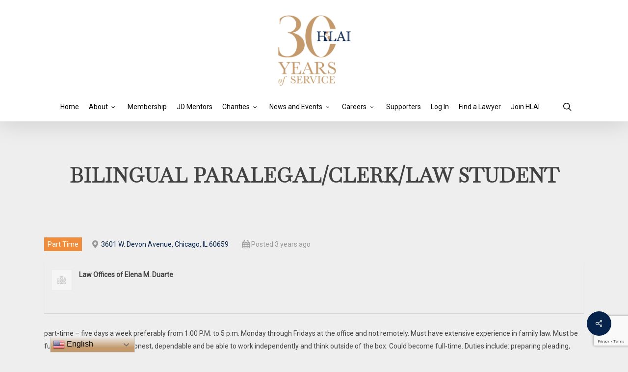

--- FILE ---
content_type: text/html; charset=UTF-8
request_url: https://hlai.org/job/law-offices-of-elena-m-duarte-3601-w-devon-avenue-chicago-il-60659-part-time-bilingual-paralegal-clerk-law-student/
body_size: 16638
content:
<!doctype html>
<html lang="en-US" class="no-js">
<head>
	<meta charset="UTF-8">
	<meta name="viewport" content="width=device-width, initial-scale=1, maximum-scale=1, user-scalable=0" /><meta name='robots' content='index, follow, max-image-preview:large, max-snippet:-1, max-video-preview:-1' />
<script>window._wca = window._wca || [];</script>

	<!-- This site is optimized with the Yoast SEO plugin v26.6 - https://yoast.com/wordpress/plugins/seo/ -->
	<title>BILINGUAL PARALEGAL/CLERK/LAW STUDENT - HLAI</title><link rel="preload" data-rocket-preload as="style" href="https://fonts.googleapis.com/css?family=Open%20Sans%3A300%2C400%2C600%2C700%7CBaskervville%7CRoboto&#038;subset=latin%2Clatin-ext&#038;display=swap" /><link rel="stylesheet" href="https://fonts.googleapis.com/css?family=Open%20Sans%3A300%2C400%2C600%2C700%7CBaskervville%7CRoboto&#038;subset=latin%2Clatin-ext&#038;display=swap" media="print" onload="this.media='all'" /><noscript><link rel="stylesheet" href="https://fonts.googleapis.com/css?family=Open%20Sans%3A300%2C400%2C600%2C700%7CBaskervville%7CRoboto&#038;subset=latin%2Clatin-ext&#038;display=swap" /></noscript>
	<link rel="canonical" href="https://hlai.org/job/law-offices-of-elena-m-duarte-3601-w-devon-avenue-chicago-il-60659-part-time-bilingual-paralegal-clerk-law-student/" />
	<meta property="og:locale" content="en_US" />
	<meta property="og:type" content="article" />
	<meta property="og:title" content="BILINGUAL PARALEGAL/CLERK/LAW STUDENT - HLAI" />
	<meta property="og:description" content="part-time &#8211; five days a week preferably from 1:00 P.M. to 5 p.m. Monday through Fridays at the office and not remotely. Must have extensive experience in family law. Must..." />
	<meta property="og:url" content="https://hlai.org/job/law-offices-of-elena-m-duarte-3601-w-devon-avenue-chicago-il-60659-part-time-bilingual-paralegal-clerk-law-student/" />
	<meta property="og:site_name" content="HLAI" />
	<meta property="article:modified_time" content="2023-08-08T00:24:57+00:00" />
	<meta name="twitter:card" content="summary_large_image" />
	<meta name="twitter:label1" content="Est. reading time" />
	<meta name="twitter:data1" content="1 minute" />
	<script type="application/ld+json" class="yoast-schema-graph">{"@context":"https://schema.org","@graph":[{"@type":"WebPage","@id":"https://hlai.org/job/law-offices-of-elena-m-duarte-3601-w-devon-avenue-chicago-il-60659-part-time-bilingual-paralegal-clerk-law-student/","url":"https://hlai.org/job/law-offices-of-elena-m-duarte-3601-w-devon-avenue-chicago-il-60659-part-time-bilingual-paralegal-clerk-law-student/","name":"BILINGUAL PARALEGAL/CLERK/LAW STUDENT - HLAI","isPartOf":{"@id":"https://hlai.org/#website"},"datePublished":"2023-07-10T17:36:29+00:00","dateModified":"2023-08-08T00:24:57+00:00","breadcrumb":{"@id":"https://hlai.org/job/law-offices-of-elena-m-duarte-3601-w-devon-avenue-chicago-il-60659-part-time-bilingual-paralegal-clerk-law-student/#breadcrumb"},"inLanguage":"en-US","potentialAction":[{"@type":"ReadAction","target":["https://hlai.org/job/law-offices-of-elena-m-duarte-3601-w-devon-avenue-chicago-il-60659-part-time-bilingual-paralegal-clerk-law-student/"]}]},{"@type":"BreadcrumbList","@id":"https://hlai.org/job/law-offices-of-elena-m-duarte-3601-w-devon-avenue-chicago-il-60659-part-time-bilingual-paralegal-clerk-law-student/#breadcrumb","itemListElement":[{"@type":"ListItem","position":1,"name":"Home","item":"https://hlai.org/"},{"@type":"ListItem","position":2,"name":"BILINGUAL PARALEGAL/CLERK/LAW STUDENT"}]},{"@type":"WebSite","@id":"https://hlai.org/#website","url":"https://hlai.org/","name":"HLAI","description":"Serving the Hispanic Lawyers of Illinois","potentialAction":[{"@type":"SearchAction","target":{"@type":"EntryPoint","urlTemplate":"https://hlai.org/?s={search_term_string}"},"query-input":{"@type":"PropertyValueSpecification","valueRequired":true,"valueName":"search_term_string"}}],"inLanguage":"en-US"}]}</script>
	<!-- / Yoast SEO plugin. -->


<link rel='dns-prefetch' href='//www.google.com' />
<link rel='dns-prefetch' href='//stats.wp.com' />
<link rel='dns-prefetch' href='//secure.gravatar.com' />
<link rel='dns-prefetch' href='//fonts.googleapis.com' />
<link rel='dns-prefetch' href='//v0.wordpress.com' />
<link href='https://fonts.gstatic.com' crossorigin rel='preconnect' />
<link rel='preconnect' href='//c0.wp.com' />
<link rel="alternate" type="application/rss+xml" title="HLAI &raquo; Feed" href="https://hlai.org/feed/" />
<link rel="alternate" type="application/rss+xml" title="HLAI &raquo; Comments Feed" href="https://hlai.org/comments/feed/" />
<link rel="alternate" type="text/calendar" title="HLAI &raquo; iCal Feed" href="https://hlai.org/events/?ical=1" />
<link rel="alternate" title="oEmbed (JSON)" type="application/json+oembed" href="https://hlai.org/wp-json/oembed/1.0/embed?url=https%3A%2F%2Fhlai.org%2Fjob%2Flaw-offices-of-elena-m-duarte-3601-w-devon-avenue-chicago-il-60659-part-time-bilingual-paralegal-clerk-law-student%2F" />
<link rel="alternate" title="oEmbed (XML)" type="text/xml+oembed" href="https://hlai.org/wp-json/oembed/1.0/embed?url=https%3A%2F%2Fhlai.org%2Fjob%2Flaw-offices-of-elena-m-duarte-3601-w-devon-avenue-chicago-il-60659-part-time-bilingual-paralegal-clerk-law-student%2F&#038;format=xml" />
<style id='wp-img-auto-sizes-contain-inline-css' type='text/css'>
img:is([sizes=auto i],[sizes^="auto," i]){contain-intrinsic-size:3000px 1500px}
/*# sourceURL=wp-img-auto-sizes-contain-inline-css */
</style>
<link rel='stylesheet' id='layerslider-css' href='https://hlai.org/wp-content/plugins/LayerSlider/assets/static/layerslider/css/layerslider.css?ver=8.1.2' type='text/css' media='all' />
<style id='wp-emoji-styles-inline-css' type='text/css'>

	img.wp-smiley, img.emoji {
		display: inline !important;
		border: none !important;
		box-shadow: none !important;
		height: 1em !important;
		width: 1em !important;
		margin: 0 0.07em !important;
		vertical-align: -0.1em !important;
		background: none !important;
		padding: 0 !important;
	}
/*# sourceURL=wp-emoji-styles-inline-css */
</style>
<link rel='stylesheet' id='wp-block-library-css' href='https://c0.wp.com/c/6.9/wp-includes/css/dist/block-library/style.min.css' type='text/css' media='all' />
<style id='wp-block-paragraph-inline-css' type='text/css'>
.is-small-text{font-size:.875em}.is-regular-text{font-size:1em}.is-large-text{font-size:2.25em}.is-larger-text{font-size:3em}.has-drop-cap:not(:focus):first-letter{float:left;font-size:8.4em;font-style:normal;font-weight:100;line-height:.68;margin:.05em .1em 0 0;text-transform:uppercase}body.rtl .has-drop-cap:not(:focus):first-letter{float:none;margin-left:.1em}p.has-drop-cap.has-background{overflow:hidden}:root :where(p.has-background){padding:1.25em 2.375em}:where(p.has-text-color:not(.has-link-color)) a{color:inherit}p.has-text-align-left[style*="writing-mode:vertical-lr"],p.has-text-align-right[style*="writing-mode:vertical-rl"]{rotate:180deg}
/*# sourceURL=https://c0.wp.com/c/6.9/wp-includes/blocks/paragraph/style.min.css */
</style>
<style id='global-styles-inline-css' type='text/css'>
:root{--wp--preset--aspect-ratio--square: 1;--wp--preset--aspect-ratio--4-3: 4/3;--wp--preset--aspect-ratio--3-4: 3/4;--wp--preset--aspect-ratio--3-2: 3/2;--wp--preset--aspect-ratio--2-3: 2/3;--wp--preset--aspect-ratio--16-9: 16/9;--wp--preset--aspect-ratio--9-16: 9/16;--wp--preset--color--black: #000000;--wp--preset--color--cyan-bluish-gray: #abb8c3;--wp--preset--color--white: #ffffff;--wp--preset--color--pale-pink: #f78da7;--wp--preset--color--vivid-red: #cf2e2e;--wp--preset--color--luminous-vivid-orange: #ff6900;--wp--preset--color--luminous-vivid-amber: #fcb900;--wp--preset--color--light-green-cyan: #7bdcb5;--wp--preset--color--vivid-green-cyan: #00d084;--wp--preset--color--pale-cyan-blue: #8ed1fc;--wp--preset--color--vivid-cyan-blue: #0693e3;--wp--preset--color--vivid-purple: #9b51e0;--wp--preset--gradient--vivid-cyan-blue-to-vivid-purple: linear-gradient(135deg,rgb(6,147,227) 0%,rgb(155,81,224) 100%);--wp--preset--gradient--light-green-cyan-to-vivid-green-cyan: linear-gradient(135deg,rgb(122,220,180) 0%,rgb(0,208,130) 100%);--wp--preset--gradient--luminous-vivid-amber-to-luminous-vivid-orange: linear-gradient(135deg,rgb(252,185,0) 0%,rgb(255,105,0) 100%);--wp--preset--gradient--luminous-vivid-orange-to-vivid-red: linear-gradient(135deg,rgb(255,105,0) 0%,rgb(207,46,46) 100%);--wp--preset--gradient--very-light-gray-to-cyan-bluish-gray: linear-gradient(135deg,rgb(238,238,238) 0%,rgb(169,184,195) 100%);--wp--preset--gradient--cool-to-warm-spectrum: linear-gradient(135deg,rgb(74,234,220) 0%,rgb(151,120,209) 20%,rgb(207,42,186) 40%,rgb(238,44,130) 60%,rgb(251,105,98) 80%,rgb(254,248,76) 100%);--wp--preset--gradient--blush-light-purple: linear-gradient(135deg,rgb(255,206,236) 0%,rgb(152,150,240) 100%);--wp--preset--gradient--blush-bordeaux: linear-gradient(135deg,rgb(254,205,165) 0%,rgb(254,45,45) 50%,rgb(107,0,62) 100%);--wp--preset--gradient--luminous-dusk: linear-gradient(135deg,rgb(255,203,112) 0%,rgb(199,81,192) 50%,rgb(65,88,208) 100%);--wp--preset--gradient--pale-ocean: linear-gradient(135deg,rgb(255,245,203) 0%,rgb(182,227,212) 50%,rgb(51,167,181) 100%);--wp--preset--gradient--electric-grass: linear-gradient(135deg,rgb(202,248,128) 0%,rgb(113,206,126) 100%);--wp--preset--gradient--midnight: linear-gradient(135deg,rgb(2,3,129) 0%,rgb(40,116,252) 100%);--wp--preset--font-size--small: 13px;--wp--preset--font-size--medium: 20px;--wp--preset--font-size--large: 36px;--wp--preset--font-size--x-large: 42px;--wp--preset--spacing--20: 0.44rem;--wp--preset--spacing--30: 0.67rem;--wp--preset--spacing--40: 1rem;--wp--preset--spacing--50: 1.5rem;--wp--preset--spacing--60: 2.25rem;--wp--preset--spacing--70: 3.38rem;--wp--preset--spacing--80: 5.06rem;--wp--preset--shadow--natural: 6px 6px 9px rgba(0, 0, 0, 0.2);--wp--preset--shadow--deep: 12px 12px 50px rgba(0, 0, 0, 0.4);--wp--preset--shadow--sharp: 6px 6px 0px rgba(0, 0, 0, 0.2);--wp--preset--shadow--outlined: 6px 6px 0px -3px rgb(255, 255, 255), 6px 6px rgb(0, 0, 0);--wp--preset--shadow--crisp: 6px 6px 0px rgb(0, 0, 0);}:root { --wp--style--global--content-size: 1300px;--wp--style--global--wide-size: 1300px; }:where(body) { margin: 0; }.wp-site-blocks > .alignleft { float: left; margin-right: 2em; }.wp-site-blocks > .alignright { float: right; margin-left: 2em; }.wp-site-blocks > .aligncenter { justify-content: center; margin-left: auto; margin-right: auto; }:where(.is-layout-flex){gap: 0.5em;}:where(.is-layout-grid){gap: 0.5em;}.is-layout-flow > .alignleft{float: left;margin-inline-start: 0;margin-inline-end: 2em;}.is-layout-flow > .alignright{float: right;margin-inline-start: 2em;margin-inline-end: 0;}.is-layout-flow > .aligncenter{margin-left: auto !important;margin-right: auto !important;}.is-layout-constrained > .alignleft{float: left;margin-inline-start: 0;margin-inline-end: 2em;}.is-layout-constrained > .alignright{float: right;margin-inline-start: 2em;margin-inline-end: 0;}.is-layout-constrained > .aligncenter{margin-left: auto !important;margin-right: auto !important;}.is-layout-constrained > :where(:not(.alignleft):not(.alignright):not(.alignfull)){max-width: var(--wp--style--global--content-size);margin-left: auto !important;margin-right: auto !important;}.is-layout-constrained > .alignwide{max-width: var(--wp--style--global--wide-size);}body .is-layout-flex{display: flex;}.is-layout-flex{flex-wrap: wrap;align-items: center;}.is-layout-flex > :is(*, div){margin: 0;}body .is-layout-grid{display: grid;}.is-layout-grid > :is(*, div){margin: 0;}body{padding-top: 0px;padding-right: 0px;padding-bottom: 0px;padding-left: 0px;}:root :where(.wp-element-button, .wp-block-button__link){background-color: #32373c;border-width: 0;color: #fff;font-family: inherit;font-size: inherit;font-style: inherit;font-weight: inherit;letter-spacing: inherit;line-height: inherit;padding-top: calc(0.667em + 2px);padding-right: calc(1.333em + 2px);padding-bottom: calc(0.667em + 2px);padding-left: calc(1.333em + 2px);text-decoration: none;text-transform: inherit;}.has-black-color{color: var(--wp--preset--color--black) !important;}.has-cyan-bluish-gray-color{color: var(--wp--preset--color--cyan-bluish-gray) !important;}.has-white-color{color: var(--wp--preset--color--white) !important;}.has-pale-pink-color{color: var(--wp--preset--color--pale-pink) !important;}.has-vivid-red-color{color: var(--wp--preset--color--vivid-red) !important;}.has-luminous-vivid-orange-color{color: var(--wp--preset--color--luminous-vivid-orange) !important;}.has-luminous-vivid-amber-color{color: var(--wp--preset--color--luminous-vivid-amber) !important;}.has-light-green-cyan-color{color: var(--wp--preset--color--light-green-cyan) !important;}.has-vivid-green-cyan-color{color: var(--wp--preset--color--vivid-green-cyan) !important;}.has-pale-cyan-blue-color{color: var(--wp--preset--color--pale-cyan-blue) !important;}.has-vivid-cyan-blue-color{color: var(--wp--preset--color--vivid-cyan-blue) !important;}.has-vivid-purple-color{color: var(--wp--preset--color--vivid-purple) !important;}.has-black-background-color{background-color: var(--wp--preset--color--black) !important;}.has-cyan-bluish-gray-background-color{background-color: var(--wp--preset--color--cyan-bluish-gray) !important;}.has-white-background-color{background-color: var(--wp--preset--color--white) !important;}.has-pale-pink-background-color{background-color: var(--wp--preset--color--pale-pink) !important;}.has-vivid-red-background-color{background-color: var(--wp--preset--color--vivid-red) !important;}.has-luminous-vivid-orange-background-color{background-color: var(--wp--preset--color--luminous-vivid-orange) !important;}.has-luminous-vivid-amber-background-color{background-color: var(--wp--preset--color--luminous-vivid-amber) !important;}.has-light-green-cyan-background-color{background-color: var(--wp--preset--color--light-green-cyan) !important;}.has-vivid-green-cyan-background-color{background-color: var(--wp--preset--color--vivid-green-cyan) !important;}.has-pale-cyan-blue-background-color{background-color: var(--wp--preset--color--pale-cyan-blue) !important;}.has-vivid-cyan-blue-background-color{background-color: var(--wp--preset--color--vivid-cyan-blue) !important;}.has-vivid-purple-background-color{background-color: var(--wp--preset--color--vivid-purple) !important;}.has-black-border-color{border-color: var(--wp--preset--color--black) !important;}.has-cyan-bluish-gray-border-color{border-color: var(--wp--preset--color--cyan-bluish-gray) !important;}.has-white-border-color{border-color: var(--wp--preset--color--white) !important;}.has-pale-pink-border-color{border-color: var(--wp--preset--color--pale-pink) !important;}.has-vivid-red-border-color{border-color: var(--wp--preset--color--vivid-red) !important;}.has-luminous-vivid-orange-border-color{border-color: var(--wp--preset--color--luminous-vivid-orange) !important;}.has-luminous-vivid-amber-border-color{border-color: var(--wp--preset--color--luminous-vivid-amber) !important;}.has-light-green-cyan-border-color{border-color: var(--wp--preset--color--light-green-cyan) !important;}.has-vivid-green-cyan-border-color{border-color: var(--wp--preset--color--vivid-green-cyan) !important;}.has-pale-cyan-blue-border-color{border-color: var(--wp--preset--color--pale-cyan-blue) !important;}.has-vivid-cyan-blue-border-color{border-color: var(--wp--preset--color--vivid-cyan-blue) !important;}.has-vivid-purple-border-color{border-color: var(--wp--preset--color--vivid-purple) !important;}.has-vivid-cyan-blue-to-vivid-purple-gradient-background{background: var(--wp--preset--gradient--vivid-cyan-blue-to-vivid-purple) !important;}.has-light-green-cyan-to-vivid-green-cyan-gradient-background{background: var(--wp--preset--gradient--light-green-cyan-to-vivid-green-cyan) !important;}.has-luminous-vivid-amber-to-luminous-vivid-orange-gradient-background{background: var(--wp--preset--gradient--luminous-vivid-amber-to-luminous-vivid-orange) !important;}.has-luminous-vivid-orange-to-vivid-red-gradient-background{background: var(--wp--preset--gradient--luminous-vivid-orange-to-vivid-red) !important;}.has-very-light-gray-to-cyan-bluish-gray-gradient-background{background: var(--wp--preset--gradient--very-light-gray-to-cyan-bluish-gray) !important;}.has-cool-to-warm-spectrum-gradient-background{background: var(--wp--preset--gradient--cool-to-warm-spectrum) !important;}.has-blush-light-purple-gradient-background{background: var(--wp--preset--gradient--blush-light-purple) !important;}.has-blush-bordeaux-gradient-background{background: var(--wp--preset--gradient--blush-bordeaux) !important;}.has-luminous-dusk-gradient-background{background: var(--wp--preset--gradient--luminous-dusk) !important;}.has-pale-ocean-gradient-background{background: var(--wp--preset--gradient--pale-ocean) !important;}.has-electric-grass-gradient-background{background: var(--wp--preset--gradient--electric-grass) !important;}.has-midnight-gradient-background{background: var(--wp--preset--gradient--midnight) !important;}.has-small-font-size{font-size: var(--wp--preset--font-size--small) !important;}.has-medium-font-size{font-size: var(--wp--preset--font-size--medium) !important;}.has-large-font-size{font-size: var(--wp--preset--font-size--large) !important;}.has-x-large-font-size{font-size: var(--wp--preset--font-size--x-large) !important;}
/*# sourceURL=global-styles-inline-css */
</style>

<link rel='stylesheet' id='enr-blocks-integration-css' href='https://hlai.org/wp-content/plugins/enhancer-for-woocommerce-subscriptions/assets/blocks/frontend/index.css?ver=5.2.0' type='text/css' media='all' />
<link rel='stylesheet' id='wc-gift-cards-blocks-integration-css' href='https://hlai.org/wp-content/plugins/woocommerce-gift-cards/assets/dist/frontend/blocks.css?ver=2.7.2' type='text/css' media='all' />
<link rel='stylesheet' id='bbp-default-css' href='https://hlai.org/wp-content/plugins/bbpress/templates/default/css/bbpress.min.css?ver=2.6.14' type='text/css' media='all' />
<link rel='stylesheet' id='hm-wcdon-frontend-styles-css' href='https://hlai.org/wp-content/plugins/donations-for-woocommerce/css/frontend.css?ver=85119c8730d81671dad05ed5309f6bd5' type='text/css' media='all' />
<link rel='stylesheet' id='salient-social-css' href='https://hlai.org/wp-content/plugins/salient-social/css/style.css?ver=1.2.6' type='text/css' media='all' />
<style id='salient-social-inline-css' type='text/css'>

  .sharing-default-minimal .nectar-love.loved,
  body .nectar-social[data-color-override="override"].fixed > a:before, 
  body .nectar-social[data-color-override="override"].fixed .nectar-social-inner a,
  .sharing-default-minimal .nectar-social[data-color-override="override"] .nectar-social-inner a:hover,
  .nectar-social.vertical[data-color-override="override"] .nectar-social-inner a:hover {
    background-color: #06234b;
  }
  .nectar-social.hover .nectar-love.loved,
  .nectar-social.hover > .nectar-love-button a:hover,
  .nectar-social[data-color-override="override"].hover > div a:hover,
  #single-below-header .nectar-social[data-color-override="override"].hover > div a:hover,
  .nectar-social[data-color-override="override"].hover .share-btn:hover,
  .sharing-default-minimal .nectar-social[data-color-override="override"] .nectar-social-inner a {
    border-color: #06234b;
  }
  #single-below-header .nectar-social.hover .nectar-love.loved i,
  #single-below-header .nectar-social.hover[data-color-override="override"] a:hover,
  #single-below-header .nectar-social.hover[data-color-override="override"] a:hover i,
  #single-below-header .nectar-social.hover .nectar-love-button a:hover i,
  .nectar-love:hover i,
  .hover .nectar-love:hover .total_loves,
  .nectar-love.loved i,
  .nectar-social.hover .nectar-love.loved .total_loves,
  .nectar-social.hover .share-btn:hover, 
  .nectar-social[data-color-override="override"].hover .nectar-social-inner a:hover,
  .nectar-social[data-color-override="override"].hover > div:hover span,
  .sharing-default-minimal .nectar-social[data-color-override="override"] .nectar-social-inner a:not(:hover) i,
  .sharing-default-minimal .nectar-social[data-color-override="override"] .nectar-social-inner a:not(:hover) {
    color: #06234b;
  }
/*# sourceURL=salient-social-inline-css */
</style>
<link rel='stylesheet' id='woocommerce-layout-css' href='https://c0.wp.com/p/woocommerce/10.4.3/assets/css/woocommerce-layout.css' type='text/css' media='all' />
<style id='woocommerce-layout-inline-css' type='text/css'>

	.infinite-scroll .woocommerce-pagination {
		display: none;
	}
/*# sourceURL=woocommerce-layout-inline-css */
</style>
<link rel='stylesheet' id='woocommerce-smallscreen-css' href='https://c0.wp.com/p/woocommerce/10.4.3/assets/css/woocommerce-smallscreen.css' type='text/css' media='only screen and (max-width: 768px)' />
<link rel='stylesheet' id='woocommerce-general-css' href='https://c0.wp.com/p/woocommerce/10.4.3/assets/css/woocommerce.css' type='text/css' media='all' />
<style id='woocommerce-inline-inline-css' type='text/css'>
.woocommerce form .form-row .required { visibility: visible; }
/*# sourceURL=woocommerce-inline-inline-css */
</style>
<link rel='stylesheet' id='select2-css' href='https://c0.wp.com/p/woocommerce/10.4.3/assets/css/select2.css' type='text/css' media='all' />
<link rel='stylesheet' id='wp-job-manager-frontend-css' href='https://hlai.org/wp-content/plugins/wp-job-manager/assets/dist/css/frontend.css?ver=dfd3b8d2ce68f47df57d' type='text/css' media='all' />
<link rel='stylesheet' id='wc-gc-css-css' href='https://hlai.org/wp-content/plugins/woocommerce-gift-cards/assets/css/frontend/woocommerce.css?ver=2.7.2' type='text/css' media='all' />
<link rel='stylesheet' id='wc-paid-listings-packages-css' href='https://hlai.org/wp-content/plugins/wp-job-manager-wc-paid-listings/assets/dist/css/packages.css?ver=3.0.3' type='text/css' media='all' />
<link rel='stylesheet' id='wc-memberships-frontend-css' href='https://hlai.org/wp-content/plugins/woocommerce-memberships/assets/css/frontend/wc-memberships-frontend.min.css?ver=1.27.4' type='text/css' media='all' />
<link rel='stylesheet' id='font-awesome-css' href='https://hlai.org/wp-content/themes/salient/css/font-awesome-legacy.min.css?ver=4.7.1' type='text/css' media='all' />
<link rel='stylesheet' id='salient-grid-system-css' href='https://hlai.org/wp-content/themes/salient/css/build/grid-system.css?ver=18.0.2' type='text/css' media='all' />
<link rel='stylesheet' id='main-styles-css' href='https://hlai.org/wp-content/themes/salient/css/build/style.css?ver=18.0.2' type='text/css' media='all' />
<link rel='stylesheet' id='nectar-header-layout-centered-menu-under-logo-css' href='https://hlai.org/wp-content/themes/salient/css/build/header/header-layout-centered-menu-under-logo.css?ver=18.0.2' type='text/css' media='all' />
<link rel='stylesheet' id='nectar-single-styles-css' href='https://hlai.org/wp-content/themes/salient/css/build/single.css?ver=18.0.2' type='text/css' media='all' />
<link rel='stylesheet' id='nectar-cf7-css' href='https://hlai.org/wp-content/themes/salient/css/build/third-party/cf7.css?ver=18.0.2' type='text/css' media='all' />
<link rel='stylesheet' id='nectar-basic-bbpress-css' href='https://hlai.org/wp-content/themes/salient/css/build/third-party/bbpress.css?ver=18.0.2' type='text/css' media='all' />
<link rel='stylesheet' id='nectar-basic-buddypress-css' href='https://hlai.org/wp-content/themes/salient/css/build/third-party/buddypress.css?ver=18.0.2' type='text/css' media='all' />
<link rel='stylesheet' id='nectar-basic-events-calendar-css' href='https://hlai.org/wp-content/themes/salient/css/build/third-party/events-calendar.css?ver=18.0.2' type='text/css' media='all' />

<link rel='stylesheet' id='responsive-css' href='https://hlai.org/wp-content/themes/salient/css/build/responsive.css?ver=18.0.2' type='text/css' media='all' />
<link rel='stylesheet' id='nectar-product-style-classic-css' href='https://hlai.org/wp-content/themes/salient/css/build/third-party/woocommerce/product-style-classic.css?ver=18.0.2' type='text/css' media='all' />
<link rel='stylesheet' id='woocommerce-css' href='https://hlai.org/wp-content/themes/salient/css/build/woocommerce.css?ver=18.0.2' type='text/css' media='all' />
<link rel='stylesheet' id='skin-original-css' href='https://hlai.org/wp-content/themes/salient/css/build/skin-original.css?ver=18.0.2' type='text/css' media='all' />
<link rel='stylesheet' id='salient-wp-menu-dynamic-css' href='https://hlai.org/wp-content/uploads/salient/menu-dynamic.css?ver=3315' type='text/css' media='all' />
<link rel='stylesheet' id='enr-frontend-css' href='https://hlai.org/wp-content/plugins/enhancer-for-woocommerce-subscriptions/assets/css/frontend.css?ver=5.2.0' type='text/css' media='all' />
<link rel='stylesheet' id='dynamic-css-css' href='https://hlai.org/wp-content/uploads/salient/salient-dynamic-styles.css?ver=46850' type='text/css' media='all' />
<style id='dynamic-css-inline-css' type='text/css'>
@media only screen and (min-width:1000px){body #ajax-content-wrap.no-scroll{min-height:calc(100vh - 246px);height:calc(100vh - 246px)!important;}}@media only screen and (min-width:1000px){#page-header-wrap.fullscreen-header,#page-header-wrap.fullscreen-header #page-header-bg,html:not(.nectar-box-roll-loaded) .nectar-box-roll > #page-header-bg.fullscreen-header,.nectar_fullscreen_zoom_recent_projects,#nectar_fullscreen_rows:not(.afterLoaded) > div{height:calc(100vh - 245px);}.wpb_row.vc_row-o-full-height.top-level,.wpb_row.vc_row-o-full-height.top-level > .col.span_12{min-height:calc(100vh - 245px);}html:not(.nectar-box-roll-loaded) .nectar-box-roll > #page-header-bg.fullscreen-header{top:246px;}.nectar-slider-wrap[data-fullscreen="true"]:not(.loaded),.nectar-slider-wrap[data-fullscreen="true"]:not(.loaded) .swiper-container{height:calc(100vh - 244px)!important;}.admin-bar .nectar-slider-wrap[data-fullscreen="true"]:not(.loaded),.admin-bar .nectar-slider-wrap[data-fullscreen="true"]:not(.loaded) .swiper-container{height:calc(100vh - 244px - 32px)!important;}}.admin-bar[class*="page-template-template-no-header"] .wpb_row.vc_row-o-full-height.top-level,.admin-bar[class*="page-template-template-no-header"] .wpb_row.vc_row-o-full-height.top-level > .col.span_12{min-height:calc(100vh - 32px);}body[class*="page-template-template-no-header"] .wpb_row.vc_row-o-full-height.top-level,body[class*="page-template-template-no-header"] .wpb_row.vc_row-o-full-height.top-level > .col.span_12{min-height:100vh;}@media only screen and (max-width:999px){.using-mobile-browser #nectar_fullscreen_rows:not(.afterLoaded):not([data-mobile-disable="on"]) > div{height:calc(100vh - 100px);}.using-mobile-browser .wpb_row.vc_row-o-full-height.top-level,.using-mobile-browser .wpb_row.vc_row-o-full-height.top-level > .col.span_12,[data-permanent-transparent="1"].using-mobile-browser .wpb_row.vc_row-o-full-height.top-level,[data-permanent-transparent="1"].using-mobile-browser .wpb_row.vc_row-o-full-height.top-level > .col.span_12{min-height:calc(100vh - 100px);}html:not(.nectar-box-roll-loaded) .nectar-box-roll > #page-header-bg.fullscreen-header,.nectar_fullscreen_zoom_recent_projects,.nectar-slider-wrap[data-fullscreen="true"]:not(.loaded),.nectar-slider-wrap[data-fullscreen="true"]:not(.loaded) .swiper-container,#nectar_fullscreen_rows:not(.afterLoaded):not([data-mobile-disable="on"]) > div{height:calc(100vh - 47px);}.wpb_row.vc_row-o-full-height.top-level,.wpb_row.vc_row-o-full-height.top-level > .col.span_12{min-height:calc(100vh - 47px);}body[data-transparent-header="false"] #ajax-content-wrap.no-scroll{min-height:calc(100vh - 47px);height:calc(100vh - 47px);}}.post-type-archive-product.woocommerce .container-wrap,.tax-product_cat.woocommerce .container-wrap{background-color:#f6f6f6;}.woocommerce.single-product #single-meta{position:relative!important;top:0!important;margin:0;left:8px;height:auto;}.woocommerce.single-product #single-meta:after{display:block;content:" ";clear:both;height:1px;}.woocommerce ul.products li.product.material,.woocommerce-page ul.products li.product.material{background-color:#ffffff;}.woocommerce ul.products li.product.minimal .product-wrap,.woocommerce ul.products li.product.minimal .background-color-expand,.woocommerce-page ul.products li.product.minimal .product-wrap,.woocommerce-page ul.products li.product.minimal .background-color-expand{background-color:#ffffff;}.screen-reader-text,.nectar-skip-to-content:not(:focus){border:0;clip:rect(1px,1px,1px,1px);clip-path:inset(50%);height:1px;margin:-1px;overflow:hidden;padding:0;position:absolute!important;width:1px;word-wrap:normal!important;}.row .col img:not([srcset]){width:auto;}.row .col img.img-with-animation.nectar-lazy:not([srcset]){width:100%;}
/*# sourceURL=dynamic-css-inline-css */
</style>
<link rel='stylesheet' id='salient-child-style-css' href='https://hlai.org/wp-content/themes/salient-child/style.css?ver=18.0.2' type='text/css' media='all' />

<script type="text/javascript" src="https://c0.wp.com/c/6.9/wp-includes/js/jquery/jquery.min.js" id="jquery-core-js"></script>
<script type="text/javascript" src="https://c0.wp.com/c/6.9/wp-includes/js/jquery/jquery-migrate.min.js" id="jquery-migrate-js"></script>
<script type="text/javascript" id="layerslider-utils-js-extra">
/* <![CDATA[ */
var LS_Meta = {"v":"8.1.2","fixGSAP":"1"};
//# sourceURL=layerslider-utils-js-extra
/* ]]> */
</script>
<script type="text/javascript" src="https://hlai.org/wp-content/plugins/LayerSlider/assets/static/layerslider/js/layerslider.utils.js?ver=8.1.2" id="layerslider-utils-js"></script>
<script type="text/javascript" src="https://hlai.org/wp-content/plugins/LayerSlider/assets/static/layerslider/js/layerslider.kreaturamedia.jquery.js?ver=8.1.2" id="layerslider-js"></script>
<script type="text/javascript" src="https://hlai.org/wp-content/plugins/LayerSlider/assets/static/layerslider/js/layerslider.transitions.js?ver=8.1.2" id="layerslider-transitions-js"></script>
<script type="text/javascript" src="https://hlai.org/wp-content/plugins/recaptcha-woo/js/rcfwc.js?ver=1.0" id="rcfwc-js-js" defer="defer" data-wp-strategy="defer"></script>
<script type="text/javascript" src="https://www.google.com/recaptcha/api.js?hl=en_US" id="recaptcha-js" defer="defer" data-wp-strategy="defer"></script>
<script type="text/javascript" src="https://c0.wp.com/p/woocommerce/10.4.3/assets/js/jquery-blockui/jquery.blockUI.min.js" id="wc-jquery-blockui-js" data-wp-strategy="defer"></script>
<script type="text/javascript" id="wc-add-to-cart-js-extra">
/* <![CDATA[ */
var wc_add_to_cart_params = {"ajax_url":"/wp-admin/admin-ajax.php","wc_ajax_url":"/?wc-ajax=%%endpoint%%","i18n_view_cart":"View cart","cart_url":"https://hlai.org/cart/","is_cart":"","cart_redirect_after_add":"yes"};
//# sourceURL=wc-add-to-cart-js-extra
/* ]]> */
</script>
<script type="text/javascript" src="https://c0.wp.com/p/woocommerce/10.4.3/assets/js/frontend/add-to-cart.min.js" id="wc-add-to-cart-js" defer="defer" data-wp-strategy="defer"></script>
<script type="text/javascript" src="https://c0.wp.com/p/woocommerce/10.4.3/assets/js/js-cookie/js.cookie.min.js" id="wc-js-cookie-js" data-wp-strategy="defer"></script>
<script type="text/javascript" id="woocommerce-js-extra">
/* <![CDATA[ */
var woocommerce_params = {"ajax_url":"/wp-admin/admin-ajax.php","wc_ajax_url":"/?wc-ajax=%%endpoint%%","i18n_password_show":"Show password","i18n_password_hide":"Hide password"};
//# sourceURL=woocommerce-js-extra
/* ]]> */
</script>
<script type="text/javascript" src="https://c0.wp.com/p/woocommerce/10.4.3/assets/js/frontend/woocommerce.min.js" id="woocommerce-js" data-wp-strategy="defer"></script>
<script type="text/javascript" id="WCPAY_ASSETS-js-extra">
/* <![CDATA[ */
var wcpayAssets = {"url":"https://hlai.org/wp-content/plugins/woocommerce-payments/dist/"};
//# sourceURL=WCPAY_ASSETS-js-extra
/* ]]> */
</script>
<script type="text/javascript" src="https://stats.wp.com/s-202604.js" id="woocommerce-analytics-js" defer="defer" data-wp-strategy="defer"></script>
<script type="text/javascript" id="enr-frontend-js-extra">
/* <![CDATA[ */
var enr_frontend_params = {"ajax_url":"https://hlai.org/wp-admin/admin-ajax.php","is_checkout":"","is_user_logged_in":"","is_switch_request":"","cart_level_subscribed":"","subscribe_now_nonce":"34b4175409","subscribe_now_button_text":"Sign up now","single_add_to_cart_text":"Add to cart","hide_variable_limited_notice":""};
//# sourceURL=enr-frontend-js-extra
/* ]]> */
</script>
<script type="text/javascript" src="https://hlai.org/wp-content/plugins/enhancer-for-woocommerce-subscriptions/assets/js/frontend.js?ver=5.2.0" id="enr-frontend-js"></script>
<script type="text/javascript" id="wc_additional_fees_script-js-extra">
/* <![CDATA[ */
var add_fee_vars = {"add_fee_ajaxurl":"https://hlai.org/wp-admin/admin-ajax.php","add_fee_nonce":"bd41392489","add_fee_loader":"https://hlai.org/wp-content/plugins/woocommerce-additional-fees/images/loading.gif","alert_ajax_error":"An internal server error occured in processing a request. Please try again or contact us. Thank you. "};
//# sourceURL=wc_additional_fees_script-js-extra
/* ]]> */
</script>
<script type="text/javascript" src="https://hlai.org/wp-content/plugins/woocommerce-additional-fees/js/wc_additional_fees.js?ver=85119c8730d81671dad05ed5309f6bd5" id="wc_additional_fees_script-js"></script>
<script></script><meta name="generator" content="Powered by LayerSlider 8.1.2 - Build Heros, Sliders, and Popups. Create Animations and Beautiful, Rich Web Content as Easy as Never Before on WordPress." />
<!-- LayerSlider updates and docs at: https://layerslider.com -->
<link rel="https://api.w.org/" href="https://hlai.org/wp-json/" /><link rel="alternate" title="JSON" type="application/json" href="https://hlai.org/wp-json/wp/v2/job-listings/10736" /><link rel="EditURI" type="application/rsd+xml" title="RSD" href="https://hlai.org/xmlrpc.php?rsd" />


	<script type="text/javascript">var ajaxurl = 'https://hlai.org/wp-admin/admin-ajax.php';</script>

<meta name="tec-api-version" content="v1"><meta name="tec-api-origin" content="https://hlai.org"><link rel="alternate" href="https://hlai.org/wp-json/tribe/events/v1/" />	<style>img#wpstats{display:none}</style>
		<script type="text/javascript"> var root = document.getElementsByTagName( "html" )[0]; root.setAttribute( "class", "js" ); </script><!-- Google tag (gtag.js) -->
<script async src="https://www.googletagmanager.com/gtag/js?id=UA-119388587-1"></script>
<script>
  window.dataLayer = window.dataLayer || [];
  function gtag(){dataLayer.push(arguments);}
  gtag('js', new Date());

  gtag('config', 'UA-119388587-1');
</script>	<noscript><style>.woocommerce-product-gallery{ opacity: 1 !important; }</style></noscript>
	<meta name="generator" content="Powered by WPBakery Page Builder - drag and drop page builder for WordPress."/>
<link rel="icon" href="https://hlai.org/wp-content/uploads/2022/01/cropped-join-hlai-32x32.png" sizes="32x32" />
<link rel="icon" href="https://hlai.org/wp-content/uploads/2022/01/cropped-join-hlai-192x192.png" sizes="192x192" />
<link rel="apple-touch-icon" href="https://hlai.org/wp-content/uploads/2022/01/cropped-join-hlai-180x180.png" />
<meta name="msapplication-TileImage" content="https://hlai.org/wp-content/uploads/2022/01/cropped-join-hlai-270x270.png" />
<noscript><style> .wpb_animate_when_almost_visible { opacity: 1; }</style></noscript><link rel='stylesheet' id='wc-stripe-blocks-checkout-style-css' href='https://hlai.org/wp-content/plugins/woocommerce-gateway-stripe/build/upe-blocks.css?ver=1e1661bb3db973deba05' type='text/css' media='all' />
<link rel='stylesheet' id='wc-blocks-style-css' href='https://c0.wp.com/p/woocommerce/10.4.3/assets/client/blocks/wc-blocks.css' type='text/css' media='all' />
<link data-pagespeed-no-defer data-nowprocket data-wpacu-skip data-no-optimize data-noptimize rel='stylesheet' id='main-styles-non-critical-css' href='https://hlai.org/wp-content/themes/salient/css/build/style-non-critical.css?ver=18.0.2' type='text/css' media='all' />
<link data-pagespeed-no-defer data-nowprocket data-wpacu-skip data-no-optimize data-noptimize rel='stylesheet' id='nectar-woocommerce-non-critical-css' href='https://hlai.org/wp-content/themes/salient/css/build/third-party/woocommerce/woocommerce-non-critical.css?ver=18.0.2' type='text/css' media='all' />
<link data-pagespeed-no-defer data-nowprocket data-wpacu-skip data-no-optimize data-noptimize rel='stylesheet' id='fancyBox-css' href='https://hlai.org/wp-content/themes/salient/css/build/plugins/jquery.fancybox.css?ver=3.3.1' type='text/css' media='all' />
<link data-pagespeed-no-defer data-nowprocket data-wpacu-skip data-no-optimize data-noptimize rel='stylesheet' id='nectar-ocm-core-css' href='https://hlai.org/wp-content/themes/salient/css/build/off-canvas/core.css?ver=18.0.2' type='text/css' media='all' />
<meta name="generator" content="WP Rocket 3.17.3.1" data-wpr-features="wpr_desktop" /></head><body class="bp-nouveau wp-singular job_listing-template-default single single-job_listing postid-10736 wp-theme-salient wp-child-theme-salient-child theme-salient woocommerce-no-js tribe-no-js original salient-child-theme wpb-js-composer js-comp-ver-8.6.1 vc_responsive" data-footer-reveal="false" data-footer-reveal-shadow="none" data-header-format="centered-menu-under-logo" data-body-border="off" data-boxed-style="" data-header-breakpoint="1000" data-dropdown-style="minimal" data-cae="easeOutCubic" data-cad="750" data-megamenu-width="contained" data-aie="none" data-ls="fancybox" data-apte="standard" data-hhun="0" data-fancy-form-rcs="default" data-form-style="default" data-form-submit="regular" data-is="minimal" data-button-style="slightly_rounded_shadow" data-user-account-button="false" data-flex-cols="true" data-col-gap="default" data-header-inherit-rc="false" data-header-search="true" data-animated-anchors="true" data-ajax-transitions="false" data-full-width-header="false" data-slide-out-widget-area="true" data-slide-out-widget-area-style="slide-out-from-right" data-user-set-ocm="off" data-loading-animation="none" data-bg-header="false" data-responsive="1" data-ext-responsive="true" data-ext-padding="90" data-header-resize="1" data-header-color="custom" data-transparent-header="false" data-cart="true" data-remove-m-parallax="" data-remove-m-video-bgs="" data-m-animate="0" data-force-header-trans-color="light" data-smooth-scrolling="0" data-permanent-transparent="false" >
	
	<script type="text/javascript">
	 (function(window, document) {

		document.documentElement.classList.remove("no-js");

		if(navigator.userAgent.match(/(Android|iPod|iPhone|iPad|BlackBerry|IEMobile|Opera Mini)/)) {
			document.body.className += " using-mobile-browser mobile ";
		}
		if(navigator.userAgent.match(/Mac/) && navigator.maxTouchPoints && navigator.maxTouchPoints > 2) {
			document.body.className += " using-ios-device ";
		}

		if( !("ontouchstart" in window) ) {

			var body = document.querySelector("body");
			var winW = window.innerWidth;
			var bodyW = body.clientWidth;

			if (winW > bodyW + 4) {
				body.setAttribute("style", "--scroll-bar-w: " + (winW - bodyW - 4) + "px");
			} else {
				body.setAttribute("style", "--scroll-bar-w: 0px");
			}
		}

	 })(window, document);
   </script>
<script type="text/javascript" id="bbp-swap-no-js-body-class">
	document.body.className = document.body.className.replace( 'bbp-no-js', 'bbp-js' );
</script>

<nav aria-label="Skip links" class="nectar-skip-to-content-wrap"><a href="#ajax-content-wrap" class="nectar-skip-to-content">Skip to main content</a></nav>	
	<div id="header-space"  data-header-mobile-fixed='1'></div> 
	
		<div id="header-outer" data-has-menu="true" data-has-buttons="yes" data-header-button_style="default" data-using-pr-menu="false" data-mobile-fixed="1" data-ptnm="false" data-lhe="animated_underline" data-user-set-bg="#ffffff" data-format="centered-menu-under-logo" data-permanent-transparent="false" data-megamenu-rt="0" data-remove-fixed="0" data-header-resize="1" data-cart="true" data-transparency-option="0" data-box-shadow="large" data-shrink-num="6" data-using-secondary="0" data-using-logo="1" data-logo-height="150" data-m-logo-height="24" data-padding="28" data-full-width="false" data-condense="false" >
		
<div data-rocket-location-hash="475d9ae77a9caf565e889ce830e38986" id="search-outer" class="nectar">
	<div data-rocket-location-hash="3fb00da68318973646f7d39500a9bbbc" id="search">
		<div data-rocket-location-hash="c2b2a1461d8b94e639cd80a05325878c" class="container">
			 <div id="search-box">
				 <div data-rocket-location-hash="e03ab4ffd343cf4bd6b12420d79bd56b" class="inner-wrap">
					 <div class="col span_12">
						  <form role="search" action="https://hlai.org/" method="GET">
															<input type="text" name="s"  value="Start Typing..." aria-label="Search" data-placeholder="Start Typing..." />
							
						
						<button aria-label="Search" class="search-box__button" type="submit">Search</button>						</form>
					</div><!--/span_12-->
				</div><!--/inner-wrap-->
			 </div><!--/search-box-->
			 <div id="close"><a href="#" role="button"><span class="screen-reader-text">Close Search</span>
				<span class="icon-salient-x" aria-hidden="true"></span>				 </a></div>
		 </div><!--/container-->
	</div><!--/search-->
</div><!--/search-outer-->

<header data-rocket-location-hash="a24e3343614017880099b2323d101dd4" id="top" role="banner" aria-label="Main Menu">
		<div class="container">
		<div class="row">
			<div class="col span_3">
								<a id="logo" href="https://hlai.org" data-supplied-ml-starting-dark="false" data-supplied-ml-starting="false" data-supplied-ml="false" >
					<img class="stnd skip-lazy default-logo dark-version" width="664" height="632" alt="HLAI" src="https://hlai.org/wp-content/uploads/2025/12/hlai-30years.png" srcset="https://hlai.org/wp-content/uploads/2025/12/hlai-30years.png 1x, https://hlai.org/wp-content/uploads/2025/12/hlai-30years.png 2x" />				</a>
							</div><!--/span_3-->

			<div class="col span_9 col_last">
									<div class="nectar-mobile-only mobile-header"><div class="inner"></div></div>
									<a class="mobile-search" href="#searchbox"><span class="nectar-icon icon-salient-search" aria-hidden="true"></span><span class="screen-reader-text">search</span></a>
					
						<a id="mobile-cart-link" aria-label="Cart" data-cart-style="dropdown" href="https://hlai.org/cart/"><i class="icon-salient-cart"></i><div class="cart-wrap"><span>0 </span></div></a>
															<div class="slide-out-widget-area-toggle mobile-icon slide-out-from-right" data-custom-color="false" data-icon-animation="simple-transform">
						<div> <a href="#slide-out-widget-area" role="button" aria-label="Navigation Menu" aria-expanded="false" class="closed">
							<span class="screen-reader-text">Menu</span><span aria-hidden="true"> <i class="lines-button x2"> <i class="lines"></i> </i> </span>						</a></div>
					</div>
				
									<nav aria-label="Main Menu">
													<ul class="sf-menu">
								<li id="menu-item-4593" class="menu-item menu-item-type-post_type menu-item-object-page menu-item-home nectar-regular-menu-item menu-item-4593"><a href="https://hlai.org/"><span class="menu-title-text">Home</span></a></li>
<li id="menu-item-30" class="menu-item menu-item-type-custom menu-item-object-custom menu-item-has-children nectar-regular-menu-item sf-with-ul menu-item-30"><a href="#" aria-haspopup="true" aria-expanded="false"><span class="menu-title-text">About</span><span class="sf-sub-indicator"><i class="fa fa-angle-down icon-in-menu" aria-hidden="true"></i></span></a>
<ul class="sub-menu">
	<li id="menu-item-7993" class="menu-item menu-item-type-post_type menu-item-object-page nectar-regular-menu-item menu-item-7993"><a href="https://hlai.org/who-we-are/"><span class="menu-title-text">Who We Are</span></a></li>
	<li id="menu-item-27" class="menu-item menu-item-type-post_type menu-item-object-page nectar-regular-menu-item menu-item-27"><a href="https://hlai.org/hlai-board/"><span class="menu-title-text">HLAI Board</span></a></li>
	<li id="menu-item-83" class="menu-item menu-item-type-custom menu-item-object-custom nectar-regular-menu-item menu-item-83"><a href="/groups/"><span class="menu-title-text">HLAI Committees</span></a></li>
	<li id="menu-item-1465" class="menu-item menu-item-type-post_type menu-item-object-page nectar-regular-menu-item menu-item-1465"><a href="https://hlai.org/request-a-legal-speaker/"><span class="menu-title-text">Request a Legal Speaker</span></a></li>
	<li id="menu-item-7285" class="menu-item menu-item-type-post_type menu-item-object-page nectar-regular-menu-item menu-item-7285"><a href="https://hlai.org/lincoln-juarez-society/"><span class="menu-title-text">Lincoln-Juarez Honor Society</span></a></li>
	<li id="menu-item-86" class="menu-item menu-item-type-post_type menu-item-object-page nectar-regular-menu-item menu-item-86"><a href="https://hlai.org/contact/"><span class="menu-title-text">Contact Us</span></a></li>
</ul>
</li>
<li id="menu-item-10980" class="menu-item menu-item-type-post_type menu-item-object-page nectar-regular-menu-item menu-item-10980"><a href="https://hlai.org/membership/"><span class="menu-title-text">Membership</span></a></li>
<li id="menu-item-162" class="menu-item menu-item-type-post_type menu-item-object-page nectar-regular-menu-item menu-item-162"><a href="https://hlai.org/jd-mentors/"><span class="menu-title-text">JD Mentors</span></a></li>
<li id="menu-item-1457" class="menu-item menu-item-type-custom menu-item-object-custom menu-item-has-children nectar-regular-menu-item sf-with-ul menu-item-1457"><a href="#" aria-haspopup="true" aria-expanded="false"><span class="menu-title-text">Charities</span><span class="sf-sub-indicator"><i class="fa fa-angle-down icon-in-menu" aria-hidden="true"></i></span></a>
<ul class="sub-menu">
	<li id="menu-item-26" class="menu-item menu-item-type-post_type menu-item-object-page nectar-regular-menu-item menu-item-26"><a href="https://hlai.org/hlai-charities/"><span class="menu-title-text">HLAI Charities</span></a></li>
	<li id="menu-item-7815" class="menu-item menu-item-type-custom menu-item-object-custom menu-item-has-children nectar-regular-menu-item menu-item-7815"><a href="#" aria-haspopup="true" aria-expanded="false"><span class="menu-title-text">Apply for a Scholarship</span><span class="sf-sub-indicator"><i class="fa fa-angle-right icon-in-menu" aria-hidden="true"></i></span></a>
	<ul class="sub-menu">
		<li id="menu-item-1456" class="menu-item menu-item-type-post_type menu-item-object-page nectar-regular-menu-item menu-item-1456"><a href="https://hlai.org/hlai-charities-summer-internship-scholarship/"><span class="menu-title-text">HLAI CHARITIES SUMMER INTERNSHIP SCHOLARSHIP</span></a></li>
		<li id="menu-item-1461" class="menu-item menu-item-type-post_type menu-item-object-page nectar-regular-menu-item menu-item-1461"><a href="https://hlai.org/hlai-charities-lsat-review-studies-scholarship/"><span class="menu-title-text">HLAI CHARITIES LSAT REVIEW STUDIES SCHOLARSHIP</span></a></li>
		<li id="menu-item-1464" class="menu-item menu-item-type-post_type menu-item-object-page nectar-regular-menu-item menu-item-1464"><a href="https://hlai.org/hlai-charities-bar-review-studies-scholarship-page/"><span class="menu-title-text">HLAI CHARITIES BAR REVIEW STUDIES SCHOLARSHIP</span></a></li>
	</ul>
</li>
</ul>
</li>
<li id="menu-item-7816" class="menu-item menu-item-type-custom menu-item-object-custom menu-item-has-children nectar-regular-menu-item sf-with-ul menu-item-7816"><a href="#" aria-haspopup="true" aria-expanded="false"><span class="menu-title-text">News and Events</span><span class="sf-sub-indicator"><i class="fa fa-angle-down icon-in-menu" aria-hidden="true"></i></span></a>
<ul class="sub-menu">
	<li id="menu-item-7983" class="menu-item menu-item-type-post_type menu-item-object-page nectar-regular-menu-item menu-item-7983"><a href="https://hlai.org/signature-events/"><span class="menu-title-text">Signature Events</span></a></li>
	<li id="menu-item-6541" class="menu-item menu-item-type-custom menu-item-object-custom nectar-regular-menu-item menu-item-6541"><a href="https://hlai.org/product-category/event-tickets/"><span class="menu-title-text">Event Tickets</span></a></li>
	<li id="menu-item-82" class="menu-item menu-item-type-custom menu-item-object-custom nectar-regular-menu-item menu-item-82"><a href="/events/"><span class="menu-title-text">Calendar</span></a></li>
	<li id="menu-item-7817" class="menu-item menu-item-type-taxonomy menu-item-object-category nectar-regular-menu-item menu-item-7817"><a href="https://hlai.org/category/event-programs/"><span class="menu-title-text">Upcoming Events</span></a></li>
	<li id="menu-item-7818" class="menu-item menu-item-type-taxonomy menu-item-object-category nectar-regular-menu-item menu-item-7818"><a href="https://hlai.org/category/past-events/"><span class="menu-title-text">Past Events</span></a></li>
	<li id="menu-item-6171" class="menu-item menu-item-type-taxonomy menu-item-object-category nectar-regular-menu-item menu-item-6171"><a href="https://hlai.org/category/press-release/"><span class="menu-title-text">Press Releases</span></a></li>
	<li id="menu-item-7981" class="menu-item menu-item-type-post_type menu-item-object-page current_page_parent nectar-regular-menu-item menu-item-7981"><a href="https://hlai.org/news/"><span class="menu-title-text">All Posts</span></a></li>
</ul>
</li>
<li id="menu-item-7977" class="menu-item menu-item-type-custom menu-item-object-custom menu-item-has-children nectar-regular-menu-item sf-with-ul menu-item-7977"><a href="#" aria-haspopup="true" aria-expanded="false"><span class="menu-title-text">Careers</span><span class="sf-sub-indicator"><i class="fa fa-angle-down icon-in-menu" aria-hidden="true"></i></span></a>
<ul class="sub-menu">
	<li id="menu-item-2027" class="nmr-logged-in menu-item menu-item-type-post_type menu-item-object-page nectar-regular-menu-item menu-item-2027"><a href="https://hlai.org/careers/"><span class="menu-title-text">Job Listings</span></a></li>
	<li id="menu-item-6400" class="menu-item menu-item-type-post_type menu-item-object-page nectar-regular-menu-item menu-item-6400"><a href="https://hlai.org/post-a-job/"><span class="menu-title-text">Post a Job</span></a></li>
</ul>
</li>
<li id="menu-item-197" class="menu-item menu-item-type-post_type menu-item-object-page nectar-regular-menu-item menu-item-197"><a href="https://hlai.org/sponsors/"><span class="menu-title-text">Supporters</span></a></li>
<li id="menu-item-172" class="bp-menu bp-login-nav nmr-logged-out menu-item menu-item-type-custom menu-item-object-custom nectar-regular-menu-item menu-item-172"><a href="https://hlai.org/wp-login.php?redirect_to=https%3A%2F%2Fhlai.org%2Fjob%2Flaw-offices-of-elena-m-duarte-3601-w-devon-avenue-chicago-il-60659-part-time-bilingual-paralegal-clerk-law-student%2F"><span class="menu-title-text">Log In</span></a></li>
<li id="menu-item-6150" class="nmr-logged-out menu-item menu-item-type-post_type menu-item-object-page menu-item-btn-style-button_accent-color nectar-regular-menu-item menu-item-6150"><a href="https://hlai.org/find-a-lawyer/"><span class="menu-title-text">Find a Lawyer</span></a></li>
<li id="menu-item-6342" class="nmr-logged-out menu-item menu-item-type-custom menu-item-object-custom menu-item-btn-style-button_extra-color-1 nectar-regular-menu-item menu-item-6342"><a href="https://hlai.org/membership/"><span class="menu-title-text">Join HLAI</span></a></li>
							</ul>
													<ul class="buttons sf-menu" data-user-set-ocm="off"><li id="search-btn"><div><a href="#searchbox"><span class="icon-salient-search" aria-hidden="true"></span><span class="screen-reader-text">search</span></a></div> </li><li class="nectar-woo-cart">
			<div class="cart-outer" data-user-set-ocm="off" data-cart-style="dropdown">
				<div class="cart-menu-wrap">
					<div class="cart-menu">
						<a class="cart-contents" href="https://hlai.org/cart/"><div class="cart-icon-wrap"><i class="icon-salient-cart" aria-hidden="true"></i> <div class="cart-wrap"><span>0 </span></div> </div></a>
					</div>
				</div>

									<div class="cart-notification">
						<span class="item-name"></span> was successfully added to your cart.					</div>
				
				<div class="widget woocommerce widget_shopping_cart"><div class="widget_shopping_cart_content"></div></div>
			</div>

			</li></ul>
						
					</nav>

					
				</div><!--/span_9-->

				
			</div><!--/row-->
					</div><!--/container-->
	</header>		
	</div>
		<div data-rocket-location-hash="d8623aa4e68c10964940d28aa35462a8" id="ajax-content-wrap">


<div data-rocket-location-hash="913388eb77f9f43d099c39f3f2adf962" class="container-wrap no-sidebar" data-midnight="dark" data-remove-post-date="1" data-remove-post-author="1" data-remove-post-comment-number="1">
	<div data-rocket-location-hash="adc1ca9d818a1d126d7583e131b7b8c9" class="container main-content" role="main">

		
	  <div class="row heading-title hentry" data-header-style="default_minimal">
		<div class="col span_12 section-title blog-title">
										  <h1 class="entry-title">BILINGUAL PARALEGAL/CLERK/LAW STUDENT</h1>

					</div><!--/section-title-->
	  </div><!--/row-->

	
		<div class="row">

			
			<div class="post-area col  span_12 col_last" role="main">

			
<article id="post-10736" class="post-10736 job_listing type-job_listing status-publish job-type-part-time">
  
  <div class="inner-wrap">

		<div class="post-content" data-hide-featured-media="1">
      
        <div class="content-inner">	<div class="single_job_listing">
					
<ul class="job-listing-meta meta">
	
					
			<li class="job-type part-time">Part Time</li>

			
	<li class="location"><a class="google_map_link" href="https://maps.google.com/maps?q=3601%20W.%20Devon%20Avenue%2C%20Chicago%2C%20IL%2060659&#038;zoom=14&#038;size=512x512&#038;maptype=roadmap&#038;sensor=false" target="_blank">3601 W. Devon Avenue, Chicago, IL 60659</a></li>

	<li class="date-posted"><time datetime="2023-07-10">Posted 3 years ago</time></li>

	
	
	</ul>

<div class="company">
	<img decoding="async" class="company_logo" src="https://hlai.org/wp-content/plugins/wp-job-manager/assets/images/company.png" alt="Law Offices of Elena M. Duarte" />
	<div class="company_header">
		<p class="name">
									<strong>Law Offices of Elena M. Duarte</strong>		</p>
			</div>

	</div>

			<div class="job_description">
				<p>part-time &#8211; five days a week preferably from 1:00 P.M. to 5 p.m. Monday through Fridays at the office and not remotely. Must have extensive experience in family law. Must be fully bilingual in Spanish, be honest, dependable and be able to work independently and think outside of the box. Could become full-time. Duties include: preparing pleading, discovery, filing, scanning, pulling files, keeping the appointment book current, answering phones and working with a predominantly Spanish clientele. Office located far North across the Street from Lincolnwood on Devon by Lincoln Avenue. Position available now. Send your resumes to duartelawoffices@yahoo.com</p>
			</div>

								<div class="job_application application">
		
		<input type="button" class="application_button button" value="Apply for job" />

		<div class="application_details">
			<p>To apply for this job <strong>email your details to</strong> <a class="job_application_email" href="mailto:&#100;&#117;arte&#108;&#097;&#119;o&#102;f&#105;ces&#064;&#121;ahoo.&#099;om?subject=Application%20via%20BILINGUAL%20PARALEGAL%2FCLERK%2FLAW%20STUDENT%20listing%20on%20https%3A%2F%2Fhlai.org">&#100;&#117;arte&#108;&#097;&#119;o&#102;f&#105;ces&#064;&#121;ahoo.&#099;om</a></p>
		</div>
			</div>
			
						</div>
</div>        
      </div><!--/post-content-->
      
    </div><!--/inner-wrap-->
    
</article>
		</div><!--/post-area-->

			
		</div><!--/row-->

		<div class="row">

			
			<div class="comments-section" data-author-bio="false">
				
<div class="comment-wrap " data-midnight="dark" data-comments-open="false">


			<!-- If comments are closed. -->
		<!--<p class="nocomments">Comments are closed.</p>-->

	


</div>			</div>

		</div><!--/row-->

	</div><!--/container main-content-->
	</div><!--/container-wrap-->

<div data-rocket-location-hash="66e55d3d9ebb1071c5f44e512f24c98b" class="nectar-social fixed" data-position="" data-rm-love="0" data-color-override="override"><a href="#"><span class="screen-reader-text">Share</span><i class="icon-default-style steadysets-icon-share"></i></a><div data-rocket-location-hash="9802a49459acd9dbd06a3c9a1bb95757" class="nectar-social-inner"><a class='facebook-share nectar-sharing' href='#' title='Share this'> <i class='fa fa-facebook'></i> <span class='social-text'>Share</span> </a><a class='twitter-share nectar-sharing' href='#' title='Share this'> <i class='fa icon-salient-x-twitter'></i> <span class='social-text'>Share</span> </a><a class='linkedin-share nectar-sharing' href='#' title='Share this'> <i class='fa fa-linkedin'></i> <span class='social-text'>Share</span> </a><a class='pinterest-share nectar-sharing' href='#' title='Pin this'> <i class='fa fa-pinterest'></i> <span class='social-text'>Pin</span> </a></div></div>
<div id="footer-outer" data-midnight="light" data-cols="1" data-custom-color="false" data-disable-copyright="false" data-matching-section-color="false" data-copyright-line="false" data-using-bg-img="false" data-bg-img-overlay="0.8" data-full-width="false" data-using-widget-area="true" data-link-hover="default"role="contentinfo">
	
		
	<div data-rocket-location-hash="d349dfd92a6b669fa1ea05340e3e1e63" id="footer-widgets" data-has-widgets="true" data-cols="1">
		
		<div class="container">
			
						
			<div class="row">
				
								
				<div class="col span_12">
					<div id="block-2" class="widget widget_block widget_text">
<p><a href="/content-submission/" data-type="URL" data-id="/content-submission/" target="_blank" rel="noreferrer noopener">Content Submission</a></p>
</div>					</div>
					
											
						
													
															
							</div>
													</div><!--/container-->
					</div><!--/footer-widgets-->
					
					
  <div data-rocket-location-hash="f90fb6288fa9ed527803c101d1a798ea" class="row" id="copyright" data-layout="default">

	<div class="container">

		
	  <div class="col span_7 col_last">
      <ul class="social">
              </ul>
	  </div><!--/span_7-->

	  		<div class="col span_5">
						<div class="widget"></div>
		<p>&copy; 2026 HLAI. <a href="https://hlsf.org/wp-admin">Login</a></p>		</div><!--/span_5-->
		
	</div><!--/container-->
  </div><!--/row-->
		
</div><!--/footer-outer-->


	<div data-rocket-location-hash="88a69c97f2844835db1ace27d98b828b" id="slide-out-widget-area-bg" class="slide-out-from-right dark">
				</div>

		<div data-rocket-location-hash="b091e2b3de72be7234c0ecf358e64de4" id="slide-out-widget-area" role="dialog" aria-modal="true" aria-label="Off Canvas Menu" class="slide-out-from-right" data-dropdown-func="separate-dropdown-parent-link" data-back-txt="Back">

			<div class="inner-wrap">
			<div class="inner" data-prepend-menu-mobile="false">

				<a class="slide_out_area_close" href="#"><span class="screen-reader-text">Close Menu</span>
					<span class="icon-salient-x icon-default-style"></span>				</a>


									<div class="off-canvas-menu-container mobile-only" role="navigation">

						
						<ul class="menu">
							<li class="menu-item menu-item-type-post_type menu-item-object-page menu-item-home menu-item-4593"><a href="https://hlai.org/">Home</a></li>
<li class="menu-item menu-item-type-custom menu-item-object-custom menu-item-has-children menu-item-30"><a href="#" aria-haspopup="true" aria-expanded="false">About</a>
<ul class="sub-menu">
	<li class="menu-item menu-item-type-post_type menu-item-object-page menu-item-7993"><a href="https://hlai.org/who-we-are/">Who We Are</a></li>
	<li class="menu-item menu-item-type-post_type menu-item-object-page menu-item-27"><a href="https://hlai.org/hlai-board/">HLAI Board</a></li>
	<li class="menu-item menu-item-type-custom menu-item-object-custom menu-item-83"><a href="/groups/">HLAI Committees</a></li>
	<li class="menu-item menu-item-type-post_type menu-item-object-page menu-item-1465"><a href="https://hlai.org/request-a-legal-speaker/">Request a Legal Speaker</a></li>
	<li class="menu-item menu-item-type-post_type menu-item-object-page menu-item-7285"><a href="https://hlai.org/lincoln-juarez-society/">Lincoln-Juarez Honor Society</a></li>
	<li class="menu-item menu-item-type-post_type menu-item-object-page menu-item-86"><a href="https://hlai.org/contact/">Contact Us</a></li>
</ul>
</li>
<li class="menu-item menu-item-type-post_type menu-item-object-page menu-item-10980"><a href="https://hlai.org/membership/">Membership</a></li>
<li class="menu-item menu-item-type-post_type menu-item-object-page menu-item-162"><a href="https://hlai.org/jd-mentors/">JD Mentors</a></li>
<li class="menu-item menu-item-type-custom menu-item-object-custom menu-item-has-children menu-item-1457"><a href="#" aria-haspopup="true" aria-expanded="false">Charities</a>
<ul class="sub-menu">
	<li class="menu-item menu-item-type-post_type menu-item-object-page menu-item-26"><a href="https://hlai.org/hlai-charities/">HLAI Charities</a></li>
	<li class="menu-item menu-item-type-custom menu-item-object-custom menu-item-has-children menu-item-7815"><a href="#" aria-haspopup="true" aria-expanded="false">Apply for a Scholarship</a>
	<ul class="sub-menu">
		<li class="menu-item menu-item-type-post_type menu-item-object-page menu-item-1456"><a href="https://hlai.org/hlai-charities-summer-internship-scholarship/">HLAI CHARITIES SUMMER INTERNSHIP SCHOLARSHIP</a></li>
		<li class="menu-item menu-item-type-post_type menu-item-object-page menu-item-1461"><a href="https://hlai.org/hlai-charities-lsat-review-studies-scholarship/">HLAI CHARITIES LSAT REVIEW STUDIES SCHOLARSHIP</a></li>
		<li class="menu-item menu-item-type-post_type menu-item-object-page menu-item-1464"><a href="https://hlai.org/hlai-charities-bar-review-studies-scholarship-page/">HLAI CHARITIES BAR REVIEW STUDIES SCHOLARSHIP</a></li>
	</ul>
</li>
</ul>
</li>
<li class="menu-item menu-item-type-custom menu-item-object-custom menu-item-has-children menu-item-7816"><a href="#" aria-haspopup="true" aria-expanded="false">News and Events</a>
<ul class="sub-menu">
	<li class="menu-item menu-item-type-post_type menu-item-object-page menu-item-7983"><a href="https://hlai.org/signature-events/">Signature Events</a></li>
	<li class="menu-item menu-item-type-custom menu-item-object-custom menu-item-6541"><a href="https://hlai.org/product-category/event-tickets/">Event Tickets</a></li>
	<li class="menu-item menu-item-type-custom menu-item-object-custom menu-item-82"><a href="/events/">Calendar</a></li>
	<li class="menu-item menu-item-type-taxonomy menu-item-object-category menu-item-7817"><a href="https://hlai.org/category/event-programs/">Upcoming Events</a></li>
	<li class="menu-item menu-item-type-taxonomy menu-item-object-category menu-item-7818"><a href="https://hlai.org/category/past-events/">Past Events</a></li>
	<li class="menu-item menu-item-type-taxonomy menu-item-object-category menu-item-6171"><a href="https://hlai.org/category/press-release/">Press Releases</a></li>
	<li class="menu-item menu-item-type-post_type menu-item-object-page current_page_parent menu-item-7981"><a href="https://hlai.org/news/">All Posts</a></li>
</ul>
</li>
<li class="menu-item menu-item-type-custom menu-item-object-custom menu-item-has-children menu-item-7977"><a href="#" aria-haspopup="true" aria-expanded="false">Careers</a>
<ul class="sub-menu">
	<li class="nmr-logged-in menu-item menu-item-type-post_type menu-item-object-page menu-item-2027"><a href="https://hlai.org/careers/">Job Listings</a></li>
	<li class="menu-item menu-item-type-post_type menu-item-object-page menu-item-6400"><a href="https://hlai.org/post-a-job/">Post a Job</a></li>
</ul>
</li>
<li class="menu-item menu-item-type-post_type menu-item-object-page menu-item-197"><a href="https://hlai.org/sponsors/">Supporters</a></li>
<li class="bp-menu bp-login-nav nmr-logged-out menu-item menu-item-type-custom menu-item-object-custom menu-item-172"><a href="https://hlai.org/wp-login.php?redirect_to=https%3A%2F%2Fhlai.org%2Fjob%2Flaw-offices-of-elena-m-duarte-3601-w-devon-avenue-chicago-il-60659-part-time-bilingual-paralegal-clerk-law-student%2F">Log In</a></li>
<li class="nmr-logged-out menu-item menu-item-type-post_type menu-item-object-page menu-item-6150"><a href="https://hlai.org/find-a-lawyer/">Find a Lawyer</a></li>
<li class="nmr-logged-out menu-item menu-item-type-custom menu-item-object-custom menu-item-6342"><a href="https://hlai.org/membership/">Join HLAI</a></li>

						</ul>

						<ul class="menu secondary-header-items">
													</ul>
					</div>
					
				</div>

				<div class="bottom-meta-wrap"></div><!--/bottom-meta-wrap--></div> <!--/inner-wrap-->
				</div>
		
</div> <!--/ajax-content-wrap-->

	<a id="to-top" aria-label="Back to top" role="button" href="#" class="mobile-disabled"><i role="presentation" class="fa fa-angle-up"></i></a>
	<script type="speculationrules">
{"prefetch":[{"source":"document","where":{"and":[{"href_matches":"/*"},{"not":{"href_matches":["/wp-*.php","/wp-admin/*","/wp-content/uploads/*","/wp-content/*","/wp-content/plugins/*","/wp-content/themes/salient-child/*","/wp-content/themes/salient/*","/*\\?(.+)"]}},{"not":{"selector_matches":"a[rel~=\"nofollow\"]"}},{"not":{"selector_matches":".no-prefetch, .no-prefetch a"}}]},"eagerness":"conservative"}]}
</script>
<div data-rocket-location-hash="153150e416d6aed9f4c4888c85520c21" class="gtranslate_wrapper" id="gt-wrapper-65697943"></div><!-- WP Job Manager Structured Data -->
<script type="application/ld+json">{"@context":"http:\/\/schema.org\/","@type":"JobPosting","datePosted":"2023-07-10T12:36:29-05:00","title":"BILINGUAL PARALEGAL\/CLERK\/LAW STUDENT","description":"&lt;p&gt;part-time &amp;#8211; five days a week preferably from 1:00 P.M. to 5 p.m. Monday through Fridays at the office and not remotely. Must have extensive experience in family law. Must be fully bilingual in Spanish, be honest, dependable and be able to work independently and think outside of the box. Could become full-time. Duties include: preparing pleading, discovery, filing, scanning, pulling files, keeping the appointment book current, answering phones and working with a predominantly Spanish clientele. Office located far North across the Street from Lincolnwood on Devon by Lincoln Avenue. Position available now. Send your resumes to duartelawoffices@yahoo.com&lt;\/p&gt;\n","employmentType":["PART_TIME"],"hiringOrganization":{"@type":"Organization","name":"Law Offices of Elena M. Duarte"},"identifier":{"@type":"PropertyValue","name":"Law Offices of Elena M. Duarte","value":"https:\/\/hlai.org\/job\/law-offices-of-elena-m-duarte-3601-w-devon-avenue-chicago-il-60659-part-time-bilingual-paralegal-clerk-law-student\/"},"jobLocation":{"@type":"Place","address":"3601 W. Devon Avenue, Chicago, IL 60659"},"directApply":true,"mainEntityOfPage":{"@id":"https:\/\/hlai.org\/job\/law-offices-of-elena-m-duarte-3601-w-devon-avenue-chicago-il-60659-part-time-bilingual-paralegal-clerk-law-student\/"}}</script>		<script>
		( function ( body ) {
			'use strict';
			body.className = body.className.replace( /\btribe-no-js\b/, 'tribe-js' );
		} )( document.body );
		</script>
		<script> /* <![CDATA[ */var tribe_l10n_datatables = {"aria":{"sort_ascending":": activate to sort column ascending","sort_descending":": activate to sort column descending"},"length_menu":"Show _MENU_ entries","empty_table":"No data available in table","info":"Showing _START_ to _END_ of _TOTAL_ entries","info_empty":"Showing 0 to 0 of 0 entries","info_filtered":"(filtered from _MAX_ total entries)","zero_records":"No matching records found","search":"Search:","all_selected_text":"All items on this page were selected. ","select_all_link":"Select all pages","clear_selection":"Clear Selection.","pagination":{"all":"All","next":"Next","previous":"Previous"},"select":{"rows":{"0":"","_":": Selected %d rows","1":": Selected 1 row"}},"datepicker":{"dayNames":["Sunday","Monday","Tuesday","Wednesday","Thursday","Friday","Saturday"],"dayNamesShort":["Sun","Mon","Tue","Wed","Thu","Fri","Sat"],"dayNamesMin":["S","M","T","W","T","F","S"],"monthNames":["January","February","March","April","May","June","July","August","September","October","November","December"],"monthNamesShort":["January","February","March","April","May","June","July","August","September","October","November","December"],"monthNamesMin":["Jan","Feb","Mar","Apr","May","Jun","Jul","Aug","Sep","Oct","Nov","Dec"],"nextText":"Next","prevText":"Prev","currentText":"Today","closeText":"Done","today":"Today","clear":"Clear"}};/* ]]> */ </script>	<script type='text/javascript'>
		(function () {
			var c = document.body.className;
			c = c.replace(/woocommerce-no-js/, 'woocommerce-js');
			document.body.className = c;
		})();
	</script>
	<script type="text/javascript" src="https://hlai.org/wp-content/plugins/the-events-calendar/common/build/js/user-agent.js?ver=da75d0bdea6dde3898df" id="tec-user-agent-js"></script>
<script type="text/javascript" id="salient-social-js-extra">
/* <![CDATA[ */
var nectarLove = {"ajaxurl":"https://hlai.org/wp-admin/admin-ajax.php","postID":"10736","rooturl":"https://hlai.org","loveNonce":"ba57e8b3e9"};
//# sourceURL=salient-social-js-extra
/* ]]> */
</script>
<script type="text/javascript" src="https://hlai.org/wp-content/plugins/salient-social/js/salient-social.js?ver=1.2.6" id="salient-social-js"></script>
<script type="text/javascript" src="https://hlai.org/wp-content/themes/salient/js/build/third-party/jquery.easing.min.js?ver=1.3" id="jquery-easing-js"></script>
<script type="text/javascript" src="https://hlai.org/wp-content/themes/salient/js/build/priority.js?ver=18.0.2" id="nectar_priority-js"></script>
<script type="text/javascript" src="https://hlai.org/wp-content/themes/salient/js/build/third-party/transit.min.js?ver=0.9.9" id="nectar-transit-js"></script>
<script type="text/javascript" src="https://hlai.org/wp-content/themes/salient/js/build/third-party/waypoints.js?ver=4.0.2" id="nectar-waypoints-js"></script>
<script type="text/javascript" src="https://hlai.org/wp-content/plugins/salient-portfolio/js/third-party/imagesLoaded.min.js?ver=4.1.4" id="imagesLoaded-js"></script>
<script type="text/javascript" src="https://hlai.org/wp-content/themes/salient/js/build/third-party/hoverintent.min.js?ver=1.9" id="hoverintent-js"></script>
<script type="text/javascript" src="https://hlai.org/wp-content/themes/salient/js/build/third-party/jquery.fancybox.js?ver=18.0.2" id="fancyBox-js"></script>
<script type="text/javascript" src="https://hlai.org/wp-content/themes/salient/js/build/third-party/anime.min.js?ver=4.5.1" id="anime-js"></script>
<script type="text/javascript" src="https://hlai.org/wp-content/themes/salient/js/build/third-party/superfish.js?ver=1.5.8" id="superfish-js"></script>
<script type="text/javascript" id="nectar-frontend-js-extra">
/* <![CDATA[ */
var nectarLove = {"ajaxurl":"https://hlai.org/wp-admin/admin-ajax.php","postID":"10736","rooturl":"https://hlai.org","disqusComments":"false","loveNonce":"ba57e8b3e9","mapApiKey":""};
var nectarOptions = {"delay_js":"false","smooth_scroll":"false","smooth_scroll_strength":"50","quick_search":"false","react_compat":"disabled","header_entrance":"false","body_border_func":"default","disable_box_roll_mobile":"false","body_border_mobile":"0","dropdown_hover_intent":"default","simplify_ocm_mobile":"0","mobile_header_format":"default","ocm_btn_position":"default","left_header_dropdown_func":"default","ajax_add_to_cart":"0","ocm_remove_ext_menu_items":"remove_images","woo_product_filter_toggle":"0","woo_sidebar_toggles":"true","woo_sticky_sidebar":"0","woo_minimal_product_hover":"default","woo_minimal_product_effect":"default","woo_related_upsell_carousel":"false","woo_product_variable_select":"default","woo_using_cart_addons":"false","view_transitions_effect":""};
var nectar_front_i18n = {"menu":"Menu","next":"Next","previous":"Previous","close":"Close"};
//# sourceURL=nectar-frontend-js-extra
/* ]]> */
</script>
<script type="text/javascript" src="https://hlai.org/wp-content/themes/salient/js/build/init.js?ver=18.0.2" id="nectar-frontend-js"></script>
<script type="text/javascript" src="https://hlai.org/wp-content/plugins/salient-core/js/third-party/touchswipe.min.js?ver=3.1.2" id="touchswipe-js"></script>
<script type="text/javascript" src="https://c0.wp.com/c/6.9/wp-includes/js/dist/vendor/wp-polyfill.min.js" id="wp-polyfill-js"></script>
<script type="text/javascript" src="https://hlai.org/wp-content/plugins/jetpack/jetpack_vendor/automattic/woocommerce-analytics/build/woocommerce-analytics-client.js?minify=false&amp;ver=75adc3c1e2933e2c8c6a" id="woocommerce-analytics-client-js" defer="defer" data-wp-strategy="defer"></script>
<script type="text/javascript" src="https://c0.wp.com/p/woocommerce/10.4.3/assets/js/sourcebuster/sourcebuster.min.js" id="sourcebuster-js-js"></script>
<script type="text/javascript" id="wc-order-attribution-js-extra">
/* <![CDATA[ */
var wc_order_attribution = {"params":{"lifetime":1.0e-5,"session":30,"base64":false,"ajaxurl":"https://hlai.org/wp-admin/admin-ajax.php","prefix":"wc_order_attribution_","allowTracking":true},"fields":{"source_type":"current.typ","referrer":"current_add.rf","utm_campaign":"current.cmp","utm_source":"current.src","utm_medium":"current.mdm","utm_content":"current.cnt","utm_id":"current.id","utm_term":"current.trm","utm_source_platform":"current.plt","utm_creative_format":"current.fmt","utm_marketing_tactic":"current.tct","session_entry":"current_add.ep","session_start_time":"current_add.fd","session_pages":"session.pgs","session_count":"udata.vst","user_agent":"udata.uag"}};
//# sourceURL=wc-order-attribution-js-extra
/* ]]> */
</script>
<script type="text/javascript" src="https://c0.wp.com/p/woocommerce/10.4.3/assets/js/frontend/order-attribution.min.js" id="wc-order-attribution-js"></script>
<script type="text/javascript" src="https://www.google.com/recaptcha/api.js?render=6LehMa8UAAAAACbP6vuAyuvLtNzbA1ELQ-Mqc0Ze&amp;ver=3.0" id="google-recaptcha-js"></script>
<script type="text/javascript" id="wpcf7-recaptcha-js-before">
/* <![CDATA[ */
var wpcf7_recaptcha = {
    "sitekey": "6LehMa8UAAAAACbP6vuAyuvLtNzbA1ELQ-Mqc0Ze",
    "actions": {
        "homepage": "homepage",
        "contactform": "contactform"
    }
};
//# sourceURL=wpcf7-recaptcha-js-before
/* ]]> */
</script>
<script type="text/javascript" src="https://hlai.org/wp-content/plugins/contact-form-7/modules/recaptcha/index.js?ver=6.1.4" id="wpcf7-recaptcha-js"></script>
<script type="text/javascript" id="jetpack-stats-js-before">
/* <![CDATA[ */
_stq = window._stq || [];
_stq.push([ "view", JSON.parse("{\"v\":\"ext\",\"blog\":\"146662244\",\"post\":\"10736\",\"tz\":\"-6\",\"srv\":\"hlai.org\",\"j\":\"1:15.3.1\"}") ]);
_stq.push([ "clickTrackerInit", "146662244", "10736" ]);
//# sourceURL=jetpack-stats-js-before
/* ]]> */
</script>
<script type="text/javascript" src="https://stats.wp.com/e-202604.js" id="jetpack-stats-js" defer="defer" data-wp-strategy="defer"></script>
<script type="text/javascript" id="wc-cart-fragments-js-extra">
/* <![CDATA[ */
var wc_cart_fragments_params = {"ajax_url":"/wp-admin/admin-ajax.php","wc_ajax_url":"/?wc-ajax=%%endpoint%%","cart_hash_key":"wc_cart_hash_2da1dd5fa3fbef0fc35fff7e11b9a012","fragment_name":"wc_fragments_2da1dd5fa3fbef0fc35fff7e11b9a012","request_timeout":"5000"};
//# sourceURL=wc-cart-fragments-js-extra
/* ]]> */
</script>
<script type="text/javascript" src="https://c0.wp.com/p/woocommerce/10.4.3/assets/js/frontend/cart-fragments.min.js" id="wc-cart-fragments-js" defer="defer" data-wp-strategy="defer"></script>
<script type="text/javascript" src="https://hlai.org/wp-content/plugins/wp-job-manager/assets/dist/js/job-application.js?ver=f98f84a4980682498065" id="wp-job-manager-job-application-js"></script>
<script type="text/javascript" id="gt_widget_script_65697943-js-before">
/* <![CDATA[ */
window.gtranslateSettings = /* document.write */ window.gtranslateSettings || {};window.gtranslateSettings['65697943'] = {"default_language":"en","languages":["es","ar","zh-CN","nl","en","fr","de","it","pt","ru"],"url_structure":"none","flag_style":"3d","flag_size":24,"wrapper_selector":"#gt-wrapper-65697943","alt_flags":{"en":"usa"},"switcher_open_direction":"top","switcher_horizontal_position":"left","switcher_vertical_position":"bottom","switcher_text_color":"#000000","switcher_arrow_color":"#666","switcher_border_color":"#ccc","switcher_background_color":"#c49a6c","switcher_background_shadow_color":"#efefef","switcher_background_hover_color":"#fff","dropdown_text_color":"#000","dropdown_hover_color":"#fff","dropdown_background_color":"#eee","flags_location":"\/wp-content\/plugins\/gtranslate\/flags\/"};
//# sourceURL=gt_widget_script_65697943-js-before
/* ]]> */
</script><script src="https://hlai.org/wp-content/plugins/gtranslate/js/dwf.js?ver=85119c8730d81671dad05ed5309f6bd5" data-no-optimize="1" data-no-minify="1" data-gt-orig-url="/job/law-offices-of-elena-m-duarte-3601-w-devon-avenue-chicago-il-60659-part-time-bilingual-paralegal-clerk-law-student/" data-gt-orig-domain="hlai.org" data-gt-widget-id="65697943" defer></script><script></script>		<script type="text/javascript">
			(function() {
				window.wcAnalytics = window.wcAnalytics || {};
				const wcAnalytics = window.wcAnalytics;

				// Set the assets URL for webpack to find the split assets.
				wcAnalytics.assets_url = 'https://hlai.org/wp-content/plugins/jetpack/jetpack_vendor/automattic/woocommerce-analytics/src/../build/';

				// Set the REST API tracking endpoint URL.
				wcAnalytics.trackEndpoint = 'https://hlai.org/wp-json/woocommerce-analytics/v1/track';

				// Set common properties for all events.
				wcAnalytics.commonProps = {"blog_id":146662244,"store_id":"663e8dce-7b29-46fa-bfac-94c246d4c3a0","ui":null,"url":"https://hlai.org","woo_version":"10.4.3","wp_version":"6.9","store_admin":0,"device":"desktop","store_currency":"USD","timezone":"America/Chicago","is_guest":1};

				// Set the event queue.
				wcAnalytics.eventQueue = [];

				// Features.
				wcAnalytics.features = {
					ch: false,
					sessionTracking: false,
					proxy: false,
				};

				wcAnalytics.breadcrumbs = ["BILINGUAL PARALEGAL/CLERK/LAW STUDENT"];

				// Page context flags.
				wcAnalytics.pages = {
					isAccountPage: false,
					isCart: false,
				};
			})();
		</script>
		<script>var rocket_beacon_data = {"ajax_url":"https:\/\/hlai.org\/wp-admin\/admin-ajax.php","nonce":"bfc0e80c32","url":"https:\/\/hlai.org\/job\/law-offices-of-elena-m-duarte-3601-w-devon-avenue-chicago-il-60659-part-time-bilingual-paralegal-clerk-law-student","is_mobile":false,"width_threshold":1600,"height_threshold":700,"delay":500,"debug":null,"status":{"atf":true,"lrc":true},"elements":"img, video, picture, p, main, div, li, svg, section, header, span","lrc_threshold":1800}</script><script data-name="wpr-wpr-beacon" src='https://hlai.org/wp-content/plugins/wp-rocket/assets/js/wpr-beacon.min.js' async></script></body>
</html>
<!-- This website is like a Rocket, isn't it? Performance optimized by WP Rocket. Learn more: https://wp-rocket.me -->

--- FILE ---
content_type: text/html; charset=utf-8
request_url: https://www.google.com/recaptcha/api2/anchor?ar=1&k=6LehMa8UAAAAACbP6vuAyuvLtNzbA1ELQ-Mqc0Ze&co=aHR0cHM6Ly9obGFpLm9yZzo0NDM.&hl=en&v=PoyoqOPhxBO7pBk68S4YbpHZ&size=invisible&anchor-ms=20000&execute-ms=30000&cb=hpzmisejrt5s
body_size: 48636
content:
<!DOCTYPE HTML><html dir="ltr" lang="en"><head><meta http-equiv="Content-Type" content="text/html; charset=UTF-8">
<meta http-equiv="X-UA-Compatible" content="IE=edge">
<title>reCAPTCHA</title>
<style type="text/css">
/* cyrillic-ext */
@font-face {
  font-family: 'Roboto';
  font-style: normal;
  font-weight: 400;
  font-stretch: 100%;
  src: url(//fonts.gstatic.com/s/roboto/v48/KFO7CnqEu92Fr1ME7kSn66aGLdTylUAMa3GUBHMdazTgWw.woff2) format('woff2');
  unicode-range: U+0460-052F, U+1C80-1C8A, U+20B4, U+2DE0-2DFF, U+A640-A69F, U+FE2E-FE2F;
}
/* cyrillic */
@font-face {
  font-family: 'Roboto';
  font-style: normal;
  font-weight: 400;
  font-stretch: 100%;
  src: url(//fonts.gstatic.com/s/roboto/v48/KFO7CnqEu92Fr1ME7kSn66aGLdTylUAMa3iUBHMdazTgWw.woff2) format('woff2');
  unicode-range: U+0301, U+0400-045F, U+0490-0491, U+04B0-04B1, U+2116;
}
/* greek-ext */
@font-face {
  font-family: 'Roboto';
  font-style: normal;
  font-weight: 400;
  font-stretch: 100%;
  src: url(//fonts.gstatic.com/s/roboto/v48/KFO7CnqEu92Fr1ME7kSn66aGLdTylUAMa3CUBHMdazTgWw.woff2) format('woff2');
  unicode-range: U+1F00-1FFF;
}
/* greek */
@font-face {
  font-family: 'Roboto';
  font-style: normal;
  font-weight: 400;
  font-stretch: 100%;
  src: url(//fonts.gstatic.com/s/roboto/v48/KFO7CnqEu92Fr1ME7kSn66aGLdTylUAMa3-UBHMdazTgWw.woff2) format('woff2');
  unicode-range: U+0370-0377, U+037A-037F, U+0384-038A, U+038C, U+038E-03A1, U+03A3-03FF;
}
/* math */
@font-face {
  font-family: 'Roboto';
  font-style: normal;
  font-weight: 400;
  font-stretch: 100%;
  src: url(//fonts.gstatic.com/s/roboto/v48/KFO7CnqEu92Fr1ME7kSn66aGLdTylUAMawCUBHMdazTgWw.woff2) format('woff2');
  unicode-range: U+0302-0303, U+0305, U+0307-0308, U+0310, U+0312, U+0315, U+031A, U+0326-0327, U+032C, U+032F-0330, U+0332-0333, U+0338, U+033A, U+0346, U+034D, U+0391-03A1, U+03A3-03A9, U+03B1-03C9, U+03D1, U+03D5-03D6, U+03F0-03F1, U+03F4-03F5, U+2016-2017, U+2034-2038, U+203C, U+2040, U+2043, U+2047, U+2050, U+2057, U+205F, U+2070-2071, U+2074-208E, U+2090-209C, U+20D0-20DC, U+20E1, U+20E5-20EF, U+2100-2112, U+2114-2115, U+2117-2121, U+2123-214F, U+2190, U+2192, U+2194-21AE, U+21B0-21E5, U+21F1-21F2, U+21F4-2211, U+2213-2214, U+2216-22FF, U+2308-230B, U+2310, U+2319, U+231C-2321, U+2336-237A, U+237C, U+2395, U+239B-23B7, U+23D0, U+23DC-23E1, U+2474-2475, U+25AF, U+25B3, U+25B7, U+25BD, U+25C1, U+25CA, U+25CC, U+25FB, U+266D-266F, U+27C0-27FF, U+2900-2AFF, U+2B0E-2B11, U+2B30-2B4C, U+2BFE, U+3030, U+FF5B, U+FF5D, U+1D400-1D7FF, U+1EE00-1EEFF;
}
/* symbols */
@font-face {
  font-family: 'Roboto';
  font-style: normal;
  font-weight: 400;
  font-stretch: 100%;
  src: url(//fonts.gstatic.com/s/roboto/v48/KFO7CnqEu92Fr1ME7kSn66aGLdTylUAMaxKUBHMdazTgWw.woff2) format('woff2');
  unicode-range: U+0001-000C, U+000E-001F, U+007F-009F, U+20DD-20E0, U+20E2-20E4, U+2150-218F, U+2190, U+2192, U+2194-2199, U+21AF, U+21E6-21F0, U+21F3, U+2218-2219, U+2299, U+22C4-22C6, U+2300-243F, U+2440-244A, U+2460-24FF, U+25A0-27BF, U+2800-28FF, U+2921-2922, U+2981, U+29BF, U+29EB, U+2B00-2BFF, U+4DC0-4DFF, U+FFF9-FFFB, U+10140-1018E, U+10190-1019C, U+101A0, U+101D0-101FD, U+102E0-102FB, U+10E60-10E7E, U+1D2C0-1D2D3, U+1D2E0-1D37F, U+1F000-1F0FF, U+1F100-1F1AD, U+1F1E6-1F1FF, U+1F30D-1F30F, U+1F315, U+1F31C, U+1F31E, U+1F320-1F32C, U+1F336, U+1F378, U+1F37D, U+1F382, U+1F393-1F39F, U+1F3A7-1F3A8, U+1F3AC-1F3AF, U+1F3C2, U+1F3C4-1F3C6, U+1F3CA-1F3CE, U+1F3D4-1F3E0, U+1F3ED, U+1F3F1-1F3F3, U+1F3F5-1F3F7, U+1F408, U+1F415, U+1F41F, U+1F426, U+1F43F, U+1F441-1F442, U+1F444, U+1F446-1F449, U+1F44C-1F44E, U+1F453, U+1F46A, U+1F47D, U+1F4A3, U+1F4B0, U+1F4B3, U+1F4B9, U+1F4BB, U+1F4BF, U+1F4C8-1F4CB, U+1F4D6, U+1F4DA, U+1F4DF, U+1F4E3-1F4E6, U+1F4EA-1F4ED, U+1F4F7, U+1F4F9-1F4FB, U+1F4FD-1F4FE, U+1F503, U+1F507-1F50B, U+1F50D, U+1F512-1F513, U+1F53E-1F54A, U+1F54F-1F5FA, U+1F610, U+1F650-1F67F, U+1F687, U+1F68D, U+1F691, U+1F694, U+1F698, U+1F6AD, U+1F6B2, U+1F6B9-1F6BA, U+1F6BC, U+1F6C6-1F6CF, U+1F6D3-1F6D7, U+1F6E0-1F6EA, U+1F6F0-1F6F3, U+1F6F7-1F6FC, U+1F700-1F7FF, U+1F800-1F80B, U+1F810-1F847, U+1F850-1F859, U+1F860-1F887, U+1F890-1F8AD, U+1F8B0-1F8BB, U+1F8C0-1F8C1, U+1F900-1F90B, U+1F93B, U+1F946, U+1F984, U+1F996, U+1F9E9, U+1FA00-1FA6F, U+1FA70-1FA7C, U+1FA80-1FA89, U+1FA8F-1FAC6, U+1FACE-1FADC, U+1FADF-1FAE9, U+1FAF0-1FAF8, U+1FB00-1FBFF;
}
/* vietnamese */
@font-face {
  font-family: 'Roboto';
  font-style: normal;
  font-weight: 400;
  font-stretch: 100%;
  src: url(//fonts.gstatic.com/s/roboto/v48/KFO7CnqEu92Fr1ME7kSn66aGLdTylUAMa3OUBHMdazTgWw.woff2) format('woff2');
  unicode-range: U+0102-0103, U+0110-0111, U+0128-0129, U+0168-0169, U+01A0-01A1, U+01AF-01B0, U+0300-0301, U+0303-0304, U+0308-0309, U+0323, U+0329, U+1EA0-1EF9, U+20AB;
}
/* latin-ext */
@font-face {
  font-family: 'Roboto';
  font-style: normal;
  font-weight: 400;
  font-stretch: 100%;
  src: url(//fonts.gstatic.com/s/roboto/v48/KFO7CnqEu92Fr1ME7kSn66aGLdTylUAMa3KUBHMdazTgWw.woff2) format('woff2');
  unicode-range: U+0100-02BA, U+02BD-02C5, U+02C7-02CC, U+02CE-02D7, U+02DD-02FF, U+0304, U+0308, U+0329, U+1D00-1DBF, U+1E00-1E9F, U+1EF2-1EFF, U+2020, U+20A0-20AB, U+20AD-20C0, U+2113, U+2C60-2C7F, U+A720-A7FF;
}
/* latin */
@font-face {
  font-family: 'Roboto';
  font-style: normal;
  font-weight: 400;
  font-stretch: 100%;
  src: url(//fonts.gstatic.com/s/roboto/v48/KFO7CnqEu92Fr1ME7kSn66aGLdTylUAMa3yUBHMdazQ.woff2) format('woff2');
  unicode-range: U+0000-00FF, U+0131, U+0152-0153, U+02BB-02BC, U+02C6, U+02DA, U+02DC, U+0304, U+0308, U+0329, U+2000-206F, U+20AC, U+2122, U+2191, U+2193, U+2212, U+2215, U+FEFF, U+FFFD;
}
/* cyrillic-ext */
@font-face {
  font-family: 'Roboto';
  font-style: normal;
  font-weight: 500;
  font-stretch: 100%;
  src: url(//fonts.gstatic.com/s/roboto/v48/KFO7CnqEu92Fr1ME7kSn66aGLdTylUAMa3GUBHMdazTgWw.woff2) format('woff2');
  unicode-range: U+0460-052F, U+1C80-1C8A, U+20B4, U+2DE0-2DFF, U+A640-A69F, U+FE2E-FE2F;
}
/* cyrillic */
@font-face {
  font-family: 'Roboto';
  font-style: normal;
  font-weight: 500;
  font-stretch: 100%;
  src: url(//fonts.gstatic.com/s/roboto/v48/KFO7CnqEu92Fr1ME7kSn66aGLdTylUAMa3iUBHMdazTgWw.woff2) format('woff2');
  unicode-range: U+0301, U+0400-045F, U+0490-0491, U+04B0-04B1, U+2116;
}
/* greek-ext */
@font-face {
  font-family: 'Roboto';
  font-style: normal;
  font-weight: 500;
  font-stretch: 100%;
  src: url(//fonts.gstatic.com/s/roboto/v48/KFO7CnqEu92Fr1ME7kSn66aGLdTylUAMa3CUBHMdazTgWw.woff2) format('woff2');
  unicode-range: U+1F00-1FFF;
}
/* greek */
@font-face {
  font-family: 'Roboto';
  font-style: normal;
  font-weight: 500;
  font-stretch: 100%;
  src: url(//fonts.gstatic.com/s/roboto/v48/KFO7CnqEu92Fr1ME7kSn66aGLdTylUAMa3-UBHMdazTgWw.woff2) format('woff2');
  unicode-range: U+0370-0377, U+037A-037F, U+0384-038A, U+038C, U+038E-03A1, U+03A3-03FF;
}
/* math */
@font-face {
  font-family: 'Roboto';
  font-style: normal;
  font-weight: 500;
  font-stretch: 100%;
  src: url(//fonts.gstatic.com/s/roboto/v48/KFO7CnqEu92Fr1ME7kSn66aGLdTylUAMawCUBHMdazTgWw.woff2) format('woff2');
  unicode-range: U+0302-0303, U+0305, U+0307-0308, U+0310, U+0312, U+0315, U+031A, U+0326-0327, U+032C, U+032F-0330, U+0332-0333, U+0338, U+033A, U+0346, U+034D, U+0391-03A1, U+03A3-03A9, U+03B1-03C9, U+03D1, U+03D5-03D6, U+03F0-03F1, U+03F4-03F5, U+2016-2017, U+2034-2038, U+203C, U+2040, U+2043, U+2047, U+2050, U+2057, U+205F, U+2070-2071, U+2074-208E, U+2090-209C, U+20D0-20DC, U+20E1, U+20E5-20EF, U+2100-2112, U+2114-2115, U+2117-2121, U+2123-214F, U+2190, U+2192, U+2194-21AE, U+21B0-21E5, U+21F1-21F2, U+21F4-2211, U+2213-2214, U+2216-22FF, U+2308-230B, U+2310, U+2319, U+231C-2321, U+2336-237A, U+237C, U+2395, U+239B-23B7, U+23D0, U+23DC-23E1, U+2474-2475, U+25AF, U+25B3, U+25B7, U+25BD, U+25C1, U+25CA, U+25CC, U+25FB, U+266D-266F, U+27C0-27FF, U+2900-2AFF, U+2B0E-2B11, U+2B30-2B4C, U+2BFE, U+3030, U+FF5B, U+FF5D, U+1D400-1D7FF, U+1EE00-1EEFF;
}
/* symbols */
@font-face {
  font-family: 'Roboto';
  font-style: normal;
  font-weight: 500;
  font-stretch: 100%;
  src: url(//fonts.gstatic.com/s/roboto/v48/KFO7CnqEu92Fr1ME7kSn66aGLdTylUAMaxKUBHMdazTgWw.woff2) format('woff2');
  unicode-range: U+0001-000C, U+000E-001F, U+007F-009F, U+20DD-20E0, U+20E2-20E4, U+2150-218F, U+2190, U+2192, U+2194-2199, U+21AF, U+21E6-21F0, U+21F3, U+2218-2219, U+2299, U+22C4-22C6, U+2300-243F, U+2440-244A, U+2460-24FF, U+25A0-27BF, U+2800-28FF, U+2921-2922, U+2981, U+29BF, U+29EB, U+2B00-2BFF, U+4DC0-4DFF, U+FFF9-FFFB, U+10140-1018E, U+10190-1019C, U+101A0, U+101D0-101FD, U+102E0-102FB, U+10E60-10E7E, U+1D2C0-1D2D3, U+1D2E0-1D37F, U+1F000-1F0FF, U+1F100-1F1AD, U+1F1E6-1F1FF, U+1F30D-1F30F, U+1F315, U+1F31C, U+1F31E, U+1F320-1F32C, U+1F336, U+1F378, U+1F37D, U+1F382, U+1F393-1F39F, U+1F3A7-1F3A8, U+1F3AC-1F3AF, U+1F3C2, U+1F3C4-1F3C6, U+1F3CA-1F3CE, U+1F3D4-1F3E0, U+1F3ED, U+1F3F1-1F3F3, U+1F3F5-1F3F7, U+1F408, U+1F415, U+1F41F, U+1F426, U+1F43F, U+1F441-1F442, U+1F444, U+1F446-1F449, U+1F44C-1F44E, U+1F453, U+1F46A, U+1F47D, U+1F4A3, U+1F4B0, U+1F4B3, U+1F4B9, U+1F4BB, U+1F4BF, U+1F4C8-1F4CB, U+1F4D6, U+1F4DA, U+1F4DF, U+1F4E3-1F4E6, U+1F4EA-1F4ED, U+1F4F7, U+1F4F9-1F4FB, U+1F4FD-1F4FE, U+1F503, U+1F507-1F50B, U+1F50D, U+1F512-1F513, U+1F53E-1F54A, U+1F54F-1F5FA, U+1F610, U+1F650-1F67F, U+1F687, U+1F68D, U+1F691, U+1F694, U+1F698, U+1F6AD, U+1F6B2, U+1F6B9-1F6BA, U+1F6BC, U+1F6C6-1F6CF, U+1F6D3-1F6D7, U+1F6E0-1F6EA, U+1F6F0-1F6F3, U+1F6F7-1F6FC, U+1F700-1F7FF, U+1F800-1F80B, U+1F810-1F847, U+1F850-1F859, U+1F860-1F887, U+1F890-1F8AD, U+1F8B0-1F8BB, U+1F8C0-1F8C1, U+1F900-1F90B, U+1F93B, U+1F946, U+1F984, U+1F996, U+1F9E9, U+1FA00-1FA6F, U+1FA70-1FA7C, U+1FA80-1FA89, U+1FA8F-1FAC6, U+1FACE-1FADC, U+1FADF-1FAE9, U+1FAF0-1FAF8, U+1FB00-1FBFF;
}
/* vietnamese */
@font-face {
  font-family: 'Roboto';
  font-style: normal;
  font-weight: 500;
  font-stretch: 100%;
  src: url(//fonts.gstatic.com/s/roboto/v48/KFO7CnqEu92Fr1ME7kSn66aGLdTylUAMa3OUBHMdazTgWw.woff2) format('woff2');
  unicode-range: U+0102-0103, U+0110-0111, U+0128-0129, U+0168-0169, U+01A0-01A1, U+01AF-01B0, U+0300-0301, U+0303-0304, U+0308-0309, U+0323, U+0329, U+1EA0-1EF9, U+20AB;
}
/* latin-ext */
@font-face {
  font-family: 'Roboto';
  font-style: normal;
  font-weight: 500;
  font-stretch: 100%;
  src: url(//fonts.gstatic.com/s/roboto/v48/KFO7CnqEu92Fr1ME7kSn66aGLdTylUAMa3KUBHMdazTgWw.woff2) format('woff2');
  unicode-range: U+0100-02BA, U+02BD-02C5, U+02C7-02CC, U+02CE-02D7, U+02DD-02FF, U+0304, U+0308, U+0329, U+1D00-1DBF, U+1E00-1E9F, U+1EF2-1EFF, U+2020, U+20A0-20AB, U+20AD-20C0, U+2113, U+2C60-2C7F, U+A720-A7FF;
}
/* latin */
@font-face {
  font-family: 'Roboto';
  font-style: normal;
  font-weight: 500;
  font-stretch: 100%;
  src: url(//fonts.gstatic.com/s/roboto/v48/KFO7CnqEu92Fr1ME7kSn66aGLdTylUAMa3yUBHMdazQ.woff2) format('woff2');
  unicode-range: U+0000-00FF, U+0131, U+0152-0153, U+02BB-02BC, U+02C6, U+02DA, U+02DC, U+0304, U+0308, U+0329, U+2000-206F, U+20AC, U+2122, U+2191, U+2193, U+2212, U+2215, U+FEFF, U+FFFD;
}
/* cyrillic-ext */
@font-face {
  font-family: 'Roboto';
  font-style: normal;
  font-weight: 900;
  font-stretch: 100%;
  src: url(//fonts.gstatic.com/s/roboto/v48/KFO7CnqEu92Fr1ME7kSn66aGLdTylUAMa3GUBHMdazTgWw.woff2) format('woff2');
  unicode-range: U+0460-052F, U+1C80-1C8A, U+20B4, U+2DE0-2DFF, U+A640-A69F, U+FE2E-FE2F;
}
/* cyrillic */
@font-face {
  font-family: 'Roboto';
  font-style: normal;
  font-weight: 900;
  font-stretch: 100%;
  src: url(//fonts.gstatic.com/s/roboto/v48/KFO7CnqEu92Fr1ME7kSn66aGLdTylUAMa3iUBHMdazTgWw.woff2) format('woff2');
  unicode-range: U+0301, U+0400-045F, U+0490-0491, U+04B0-04B1, U+2116;
}
/* greek-ext */
@font-face {
  font-family: 'Roboto';
  font-style: normal;
  font-weight: 900;
  font-stretch: 100%;
  src: url(//fonts.gstatic.com/s/roboto/v48/KFO7CnqEu92Fr1ME7kSn66aGLdTylUAMa3CUBHMdazTgWw.woff2) format('woff2');
  unicode-range: U+1F00-1FFF;
}
/* greek */
@font-face {
  font-family: 'Roboto';
  font-style: normal;
  font-weight: 900;
  font-stretch: 100%;
  src: url(//fonts.gstatic.com/s/roboto/v48/KFO7CnqEu92Fr1ME7kSn66aGLdTylUAMa3-UBHMdazTgWw.woff2) format('woff2');
  unicode-range: U+0370-0377, U+037A-037F, U+0384-038A, U+038C, U+038E-03A1, U+03A3-03FF;
}
/* math */
@font-face {
  font-family: 'Roboto';
  font-style: normal;
  font-weight: 900;
  font-stretch: 100%;
  src: url(//fonts.gstatic.com/s/roboto/v48/KFO7CnqEu92Fr1ME7kSn66aGLdTylUAMawCUBHMdazTgWw.woff2) format('woff2');
  unicode-range: U+0302-0303, U+0305, U+0307-0308, U+0310, U+0312, U+0315, U+031A, U+0326-0327, U+032C, U+032F-0330, U+0332-0333, U+0338, U+033A, U+0346, U+034D, U+0391-03A1, U+03A3-03A9, U+03B1-03C9, U+03D1, U+03D5-03D6, U+03F0-03F1, U+03F4-03F5, U+2016-2017, U+2034-2038, U+203C, U+2040, U+2043, U+2047, U+2050, U+2057, U+205F, U+2070-2071, U+2074-208E, U+2090-209C, U+20D0-20DC, U+20E1, U+20E5-20EF, U+2100-2112, U+2114-2115, U+2117-2121, U+2123-214F, U+2190, U+2192, U+2194-21AE, U+21B0-21E5, U+21F1-21F2, U+21F4-2211, U+2213-2214, U+2216-22FF, U+2308-230B, U+2310, U+2319, U+231C-2321, U+2336-237A, U+237C, U+2395, U+239B-23B7, U+23D0, U+23DC-23E1, U+2474-2475, U+25AF, U+25B3, U+25B7, U+25BD, U+25C1, U+25CA, U+25CC, U+25FB, U+266D-266F, U+27C0-27FF, U+2900-2AFF, U+2B0E-2B11, U+2B30-2B4C, U+2BFE, U+3030, U+FF5B, U+FF5D, U+1D400-1D7FF, U+1EE00-1EEFF;
}
/* symbols */
@font-face {
  font-family: 'Roboto';
  font-style: normal;
  font-weight: 900;
  font-stretch: 100%;
  src: url(//fonts.gstatic.com/s/roboto/v48/KFO7CnqEu92Fr1ME7kSn66aGLdTylUAMaxKUBHMdazTgWw.woff2) format('woff2');
  unicode-range: U+0001-000C, U+000E-001F, U+007F-009F, U+20DD-20E0, U+20E2-20E4, U+2150-218F, U+2190, U+2192, U+2194-2199, U+21AF, U+21E6-21F0, U+21F3, U+2218-2219, U+2299, U+22C4-22C6, U+2300-243F, U+2440-244A, U+2460-24FF, U+25A0-27BF, U+2800-28FF, U+2921-2922, U+2981, U+29BF, U+29EB, U+2B00-2BFF, U+4DC0-4DFF, U+FFF9-FFFB, U+10140-1018E, U+10190-1019C, U+101A0, U+101D0-101FD, U+102E0-102FB, U+10E60-10E7E, U+1D2C0-1D2D3, U+1D2E0-1D37F, U+1F000-1F0FF, U+1F100-1F1AD, U+1F1E6-1F1FF, U+1F30D-1F30F, U+1F315, U+1F31C, U+1F31E, U+1F320-1F32C, U+1F336, U+1F378, U+1F37D, U+1F382, U+1F393-1F39F, U+1F3A7-1F3A8, U+1F3AC-1F3AF, U+1F3C2, U+1F3C4-1F3C6, U+1F3CA-1F3CE, U+1F3D4-1F3E0, U+1F3ED, U+1F3F1-1F3F3, U+1F3F5-1F3F7, U+1F408, U+1F415, U+1F41F, U+1F426, U+1F43F, U+1F441-1F442, U+1F444, U+1F446-1F449, U+1F44C-1F44E, U+1F453, U+1F46A, U+1F47D, U+1F4A3, U+1F4B0, U+1F4B3, U+1F4B9, U+1F4BB, U+1F4BF, U+1F4C8-1F4CB, U+1F4D6, U+1F4DA, U+1F4DF, U+1F4E3-1F4E6, U+1F4EA-1F4ED, U+1F4F7, U+1F4F9-1F4FB, U+1F4FD-1F4FE, U+1F503, U+1F507-1F50B, U+1F50D, U+1F512-1F513, U+1F53E-1F54A, U+1F54F-1F5FA, U+1F610, U+1F650-1F67F, U+1F687, U+1F68D, U+1F691, U+1F694, U+1F698, U+1F6AD, U+1F6B2, U+1F6B9-1F6BA, U+1F6BC, U+1F6C6-1F6CF, U+1F6D3-1F6D7, U+1F6E0-1F6EA, U+1F6F0-1F6F3, U+1F6F7-1F6FC, U+1F700-1F7FF, U+1F800-1F80B, U+1F810-1F847, U+1F850-1F859, U+1F860-1F887, U+1F890-1F8AD, U+1F8B0-1F8BB, U+1F8C0-1F8C1, U+1F900-1F90B, U+1F93B, U+1F946, U+1F984, U+1F996, U+1F9E9, U+1FA00-1FA6F, U+1FA70-1FA7C, U+1FA80-1FA89, U+1FA8F-1FAC6, U+1FACE-1FADC, U+1FADF-1FAE9, U+1FAF0-1FAF8, U+1FB00-1FBFF;
}
/* vietnamese */
@font-face {
  font-family: 'Roboto';
  font-style: normal;
  font-weight: 900;
  font-stretch: 100%;
  src: url(//fonts.gstatic.com/s/roboto/v48/KFO7CnqEu92Fr1ME7kSn66aGLdTylUAMa3OUBHMdazTgWw.woff2) format('woff2');
  unicode-range: U+0102-0103, U+0110-0111, U+0128-0129, U+0168-0169, U+01A0-01A1, U+01AF-01B0, U+0300-0301, U+0303-0304, U+0308-0309, U+0323, U+0329, U+1EA0-1EF9, U+20AB;
}
/* latin-ext */
@font-face {
  font-family: 'Roboto';
  font-style: normal;
  font-weight: 900;
  font-stretch: 100%;
  src: url(//fonts.gstatic.com/s/roboto/v48/KFO7CnqEu92Fr1ME7kSn66aGLdTylUAMa3KUBHMdazTgWw.woff2) format('woff2');
  unicode-range: U+0100-02BA, U+02BD-02C5, U+02C7-02CC, U+02CE-02D7, U+02DD-02FF, U+0304, U+0308, U+0329, U+1D00-1DBF, U+1E00-1E9F, U+1EF2-1EFF, U+2020, U+20A0-20AB, U+20AD-20C0, U+2113, U+2C60-2C7F, U+A720-A7FF;
}
/* latin */
@font-face {
  font-family: 'Roboto';
  font-style: normal;
  font-weight: 900;
  font-stretch: 100%;
  src: url(//fonts.gstatic.com/s/roboto/v48/KFO7CnqEu92Fr1ME7kSn66aGLdTylUAMa3yUBHMdazQ.woff2) format('woff2');
  unicode-range: U+0000-00FF, U+0131, U+0152-0153, U+02BB-02BC, U+02C6, U+02DA, U+02DC, U+0304, U+0308, U+0329, U+2000-206F, U+20AC, U+2122, U+2191, U+2193, U+2212, U+2215, U+FEFF, U+FFFD;
}

</style>
<link rel="stylesheet" type="text/css" href="https://www.gstatic.com/recaptcha/releases/PoyoqOPhxBO7pBk68S4YbpHZ/styles__ltr.css">
<script nonce="6cwBOWJewoVfmVaqRYZH7A" type="text/javascript">window['__recaptcha_api'] = 'https://www.google.com/recaptcha/api2/';</script>
<script type="text/javascript" src="https://www.gstatic.com/recaptcha/releases/PoyoqOPhxBO7pBk68S4YbpHZ/recaptcha__en.js" nonce="6cwBOWJewoVfmVaqRYZH7A">
      
    </script></head>
<body><div id="rc-anchor-alert" class="rc-anchor-alert"></div>
<input type="hidden" id="recaptcha-token" value="[base64]">
<script type="text/javascript" nonce="6cwBOWJewoVfmVaqRYZH7A">
      recaptcha.anchor.Main.init("[\x22ainput\x22,[\x22bgdata\x22,\x22\x22,\[base64]/[base64]/[base64]/bmV3IHJbeF0oY1swXSk6RT09Mj9uZXcgclt4XShjWzBdLGNbMV0pOkU9PTM/bmV3IHJbeF0oY1swXSxjWzFdLGNbMl0pOkU9PTQ/[base64]/[base64]/[base64]/[base64]/[base64]/[base64]/[base64]/[base64]\x22,\[base64]\\u003d\x22,\[base64]/CkVwDDMOqTWDDslLCjMKKwo3ClsKgZ3YzwoHDm8K8wowfw4otw7nDiRbCpsKsw6xNw5Vtw496woZ+HMKPCUTDn8OGwrLDtsO4AMKdw7DDg0USfMOpWW/Dr0RMR8KJA8O3w6ZUelhLwocHwr7Cj8OqT3/DrMKSPsOWHMOIw6vCkzJ/fMK1wqpiG0nCtDfCnArDrcKVwqZ+Gm7Cs8KawqzDvhZfYsOSw5fDgMKFSGDDscORwr4eMHF1w60Ww7HDicObM8OWw5zCuMK5w4MWw45vwqUAw7XDh8K3RcOZRkTCm8KhblQtDlrCoChjbTnCpMKpcsOpwqw8w6trw5xTw7fCtcKdwoRkw6/CqMKdw5J4w6HDgMOewpstC8OlNcOtR8OjCnZ5IQTChsOOF8Kkw4fDm8Khw7XCoGskwpPCu0MRKFHCj2fDhF7Ct8OJRB7Cr8KVCQEsw6nCjsKiwqN/[base64]/DqMO+YsO+woQ9DsKdPWDCiMOQw4PChWrCqyhVw63Co8OOw78EW01mFMKQPRnCtB/ChFU7wpPDk8Onw6nDhxjDtyRlOBVzRsKRwrsSJMOfw61uwpxNOcKywoHDlsO/[base64]/Ct8KJwpB5wps8JMK7OMKRw4zDpk5ec3BHwqzDt8KTwqLCmG/Dl2zDvw/CmFvDnjvDhFpYw6c7bgnCncKww5zCpsKLwrNZNS3CuMKLw5fDlWl1L8KpwprCogJ1wpVOK2pxwp46LkPDhX0pw6oTd1dWwo3Ct3Efwo9hMsKfeybDkyLCpsKJw6TDmcKfWcKYwrkbwrnCm8K7wrliG8O1w6PCgcKzQsK/fCvDpsO+NzfDsXBNGsKhwrfDgsOKY8KeaMK5wo7CoXzCvSLDtyzCkTbCq8KIGRw2w6dUw7HDvMK+LVrDpX/Dinwkw6PCusK7CsK1wrY2w597wqfCtcOcTcOeV1/[base64]/TH3CpMKgAx82QiN2wrk+wrVPcmXDs8ODJ2/DlsORc2hiwogwE8O0w7XDlSDDmA3DiiPDj8Khw5rCpcOhSMODfnPDgit8wp52ecONw5U/w7EvMcOCHELDsMKSY8KMw7rDpcK7W1oiDsKjwoDDgHB+wqPClFrDg8OQPMOGRRHDgkbDoj7ClMK/I0LDjlMtwqhEXF1EKcKAwrtnA8Kkw5rCk07ClFXDmcKrw73DpTFewojDgzh1asOswrbDrm7DnnxTwpPCl0ctw7zChMKSJ8KRasOwwpDDlQEndjXDhllfwqE0QgLChAkhwqzCi8O9T2UzwqN4wrphw7kTw7c+KMOpW8OUwqtlwq0WYXbDtVUbDsOtwoLCsTZ/[base64]/DigYjJMKJwo3CtRDDp8O+Fg7CpD1mAXJyfcKMY0fClcOVwp5MwoYOw5t+L8KMwoDDhMOfwo/[base64]/Dk8OVw4VKYwTDlR4zPgw4H8O2IgbCicKgw5oZRzVnTw7DrMKNMMKGJMKhwrXDv8OVJELDun7DvBZyw7bDksOsIEXCgS1bf3TDu3UNw6k8TMOXIiPDohTDv8KeSWIGE1zDixUPw4kER1w2w4pzwpgQVmLDn8ORwpjCkU8CZcOTOMKmbcKxa0JUOcKLLMKEwq4/wp3CtC1yHinDoAI9AMKQKVpvAVZ8Bk47BhjCl3fDj0zDtlQfwqQkw5VtWcKEC1IvBMKow7LCl8O1w7LCsGZYw5obZMKTYsOBRF/CuwtGwqlocHXDrl3Cg8Osw7fCh0xEVDzDgGpEf8OPwpBoPyBFCWJJbWliGEzCl0rCpsKtFjPDoBDDrwDCrw3CpxHCnhjCsWTCgMOlLMKeRFPDlsOvHhY3FkBXTAzCmm8bVwlxS8KMw7/[base64]/DqhcrwrACwq/CkDTClQNEwrTDmijCrsKYQjB9LBrCscKfWcOVwolmVsKKwqzCjzfCrMKOHcOMQx3DqgRZwp7CsiLDjhoUS8ONwqfCrArDpcOrL8KEKUIUb8O5w4YmBSnCgSPCr29fKcOiDMODwr3Dr3/Dr8OJSmDDjhbDnR4wZcKpw5nCmCjCukvCr0jDlhLDinzCn0cwKyTDnMKvLcOzw57CnsOGWn0twrDDkcKYw7cbYksxEMOZwrVcBcOHw7Jyw4jCpMKfJVgzw6bCowkYwrvChXEWw5ASwqFAMHvCp8O2wqXCrcKlcnLClATCvsOOIMOiw5A4a3/DvAzDgUgZbMKmw4NCF8KSahLDg3nDsDUSw4RiLk7DgsKRwp1pw7nDpRrCiW9PMV4hOMO2Biwqw7c4PsO6w7k/wptPbEg1wpkqw6zDv8OqC8Odw6TCgCPDplUCdwXDj8KpKzNiw5LCsjzClcKcwpoTUm/DhsOrEVLCsMO9Oy4haMOpcsOCw6wMaw7DsMOyw5zDkATCjMONTMKoasKNfsOfOAMwCMKvwojDm1Elwq0nAwbDoz/CrDjCvsKqUhM2w7nClsOZwpLCi8K7w6Ywwolow7c7wqcywrkmworCicK7w5NPwrBaRW7Cu8Kow6IYwohhw5V7OsKqO8KPw6jCicOtw6FlHE/DqcKtwoLCjU/CiMK0w6jCtMKTwqkTXcOSFMKpbcO+ecK2wq0rTcOBdBhYwoDDhRIAw4xKw7vCiULDjcOMeMOeBWTDscKJw6LDozF0wo4bHxgew6wWasK/PMOLwoJoPjNHwoNeGQvCok9AXsOXTBYYW8KXw7fChhxmScKlb8KnQsOSKTjDmXTDmsObwpvCiMK1wqjDmMOwScKHwrkMTsKkwqwDwpLCoR4/wpFDw5nDkinDjCEWI8ONFsOoVDphwqMGY8KgPMOYaFRXDy3DpVzDrxfCrh3DssK/[base64]/EWgawp8ab8OjUMKxbQTDsAkLw510w43DjcKvFMOrUT8yw7nCvWZowqLCuMO6wojCkGgoYxXCicKvw5NCAF1gBMKnBy9tw6JxwqIrf27DucOhIcO/[base64]/wqTDj398wovCu8K4wrIRwonDisKZwoPCq8KDazEBwrzCn3rDo14jw7rCnMKXwpMUdsKZw4tJLMKOwrUgK8KLwqfDtsKvd8O4K8KCw6LCq3/DicKrw5opQ8ORFMK9UsO5w6vDssO1CMKxa0zDliQ6w7Vew7rDhMKlHcOlWsOBIcOSN19XQSvCmSTChMKXKWlOwq0FwojDj2tTJQjCmDddVMOhD8OXw7nDqsKSwpPChyzCrVrDlE1awpnCsA/CgMOfwpjDuiPDkcKjwrF0w5Jdw4cKw4YaOSPCsjPDnV8Gw4TCmQoMGcOlwqtlwrhfJMK9w5jCqcOOIsKTwrbDnRLCkArCsSvDmMKYdTs8woJuYXJEwpzDnHcTOh3ChsKjM8KtJgvDlsOGT8K3cMKZQ1fDkh/CucKtOFV1eMKLV8K3wo/DnVnDh2obwojDqsOYWMO/w4/CiXzDl8OOwrnCtMKfJsO7wqjDvhpTw5tsLMKOwpPDhHpnOljDrj5gw5bCrcKNesOJw7LDk8KTFcK6w5l6U8OhXsKlBcK7PEAVwrtLw6xowqZowrnDoTdEw7IeEmbCmGxgwovDmsO6ShkhcSJVRWzDosOGwp/DhCN4w5E2TixfHCJywpIiUgN2P0AAO1HCiDhIw7fDtHDCtMK1w53Cql1rPVJiwoDDmiTDusO7w7dYwqJDw77DiMOQwp09TTTCmMK/w5MAwptqwoHCnsKZw5jDglZpe3pSw7xfCVYdXwvDh8KRwrQyZXdXOWswwqLDlmTDr3rDlBrCkDzDscKZRTotw63DnwB8w53CrcOAEBfCmMOVasKbwo9rSMKcw4hSOjDDr3XDn1bDmkRUwrNRwqQuV8KJwroiwrJ1cRMDw6XDtRLDklBsw4dvZmrCqMK/ZHEcwpE1CMOMCMK6w57DrMOIZB4/woMiw74WCcKXwpEAAMKQwphzTMK/w45cZ8KTw589WsKqVMKEIsKRSMOVScOVYh/ClMK0wrxpwpXDhWDCkWvCgsO/w5M5ZgokIWbDh8KXwofDlwzCg8KibMKBOiwMWMObwpJfAcKlwr4IWcO9wphBUMO6GcOXw5EtDcKrBcO2wp/Ctm9+w7QhTSPDn3DCkMKPwp/Dk24JIAfDusO8wq4zw5bCssO5w6/DpmXClC80PRh7XMOiwqh2dcKcwofCicKbRMKmHcK9wp8swo/DknvCncKmcjERKQrCtsKDBMOAw67Dn8K2cALCmzDDk2tEw6TCq8Oiw7wMw6DCmGLDkiHCgiVYFEpDUcONcsOPEsK0w70SwoRaIFXDjTEWw7ZwEEPDo8OiwoFeZ8KowooCVWhQwpYOw7UkbcOnXw/DiEMZXsOuNC45ZMK6wrY4w5fDrMONVzLDuRvDgB7CkcOBJS3CqMObw4nDmXXCoMODwp/DgRV5w6TCqMKmID9AwrEww4I/AUzDpEByYsOrwrwmw4zDpS9Uw5BCZcOgZsKTwpTCt8Khwr/ComgKwpZ0wr3CpsO4wrLDk2LDgcOIFMKowrjCgygRB0URTTrCmcKHw5pYw4xCw7IwDMK/f8O1wqbDt1bCpgIcw6F2NG/DvMKpwrhDeHRaIMKLwp4JeMOfElRiw7lAwox+C37Cg8OPw57Cl8O/NgB/[base64]/CkBxCwqInNcOzw7FhwrBpw4LDt8OjPhXCl3PCgSULwoNNMcKSwrDDusOmIMOuw63Co8ODw7ZpNHHCk8KKwpvCr8KMXFrDp21SwqrDuCEIw5HCjW3CmntBVnZWcsO3OH1KW2jDo0zCvcOWwpbCl8O+JW/[base64]/CgT/DoTLCjcKhwpUJwqfDtsORXzEdUgN/wpFvP8O7woHCt8OhwoJkIMKBw5B+IMKXwrcDd8OkL2vChsKYRT7CrsOzFUInNMOkw7tpbwVCB0fCvMOobWUMIRzCnlA2w57CiRhVwq/CnhPDjzsBw6jCjcO+JwDCmcOvbsKbw693V8OWwrdlw4AfwpPCmsKHwrcofQHCjcOrIk42wozCmyJsA8OtHlvDjE4xQBPDusOHRXHCrcOnw6pQwrXChsKgEsOhQA/DtcOiDHh7E2c/csKXNHENw7pGKcOuwqLCl0hqA1bCkz7DvRw2esO3wqEWVBcPSULDlsKvw7IMd8KqZcOCTSJmw7BewojCnxLCgMKUw57Dp8KGw73DoxUcwqjCmUwpwp3Dg8KCbsKsw5LCkcKyfWDDrcKmCsKRAsKfw55Re8O2dGrDr8KZLRLDrMO/[base64]/Dm8KOwozDksKpw6HCoXBwXMK9wrLDqFccw6TDmsOkVsOOw6XChMOPbmxjw4/[base64]/w6HDhhErw5ciZ8KPQMO2Y8KswpDCssK2GQHCrkYMwqwIwoUYw5w0w4ZeOcOvw5/ClR5zCsKwDGLDicOTMlvDrRhgXxLDmBXDt37DhsKAwrpqwptsEwLCqT0awrzDncKAw6lBO8KWTTfCpSTDq8OJwpwFYsOtwr9pVMORw7XCt8O1w7/Dr8KDwohSw5UIQsOQwosqwrLCgCFeMsOXw6rDigV4wrPCgcO6GBRmwrp7wr/Do8OywpUXfMKUwroHwrzDlsORC8KFBsO/w40VMRjCoMOVw6xmPjfCm2vCqTwtw4zCsG4cwpzChMOhG8K9Fxs9w5nDusOpCw3DuMKsAzzDlW3DgD3DtQUKRsOSB8KxY8Ocw4dJw5w9wpzDrcK+woHCsWnCicOCwp45w5DDmVPDv3lVOT8xHibCscKtwowMK8OUwqp3wo4iwqwFVcK5w4/CkMODcDN/Z8OMwqR5w7zCqjwGHsOaXH3CtcOgNsO8QcOawo0RwpBMRsOoOsK3C8OQw7jDicKhw7rDnsOqJ2rCtcOjwoQ+w6jDpHt9wotZwpvDok4AwrLCq0pqwp3Dv8K9BwQ4OsKqw7M+H3TCsGfDhMKDw6Ifw4zCsATDnMK/w5JUWx8yw4QOw4TCv8OqVMKiwrbDgsKEw50Cw5vCusO2wr82A8KDwr5Ww5bCq1hUIFhJwozDlF57wq3ChcKlBsKUwqAbDMKJecOKw4ocwrrDo8Oiwq/DgBXDiAfDjxzDnAHCu8OCV1XDqMOpw5pvOAvDhijCizfDph/Dtik5wo/Cg8K5GH4Zwqogw5TCksOCwpQhBsKwUcKJw6QfwoF5aMKDw6DCjMOvwoBDY8OGYT/CkgrDp8Knc2nCi2xlBsOSwoEGw5LDmsKJNB3CqSI5GcKtJsKnLzw8w6cOL8O1P8OuUcO8w7xDwqpwG8KKw45WeS1KwrgobMO1wqwVw702w6TDtmRKG8KXwqYEw6dMw7jDrsKvw5HCvcOaN8OEbDUZwrBGScO5w7/[base64]/DksOPw4jCgsKXwoPCp03CscOLwoshZ8KGZ8KKc3hLw7NAw6oIYmQWF8OWXCLDnD3CtMOVUw3ClG7Do2UfMcOVwq7CmcOCw41Mw6IJw59xQ8ONdcKZSsKrwogrfsOAwq4QMhzCnMKzcsKlwrTCnMOaAcKxISHCjg9hw6xVfTfCrBc7A8Kiwq/Dvm3DjxF/JMO1HEjCiCzChMOAMsO9wpDDtHgHPcOzE8KJwqMAwpnDlWrDiRg/wr3Dq8KlDcOtMsK1wotsw75lKcOBPw59w6ElLwDDnsKZw79NQcO9wrvDtXtoIcODwojDuMOlw5rDilkSSsKzOMKHwrc0JWU9w6Y3wrvDosKTwrQodSLCiAfDlsKAwpd2wrZ+wpHCrSFmW8OyfUpAw6rDiUnDr8OewrBHwqDCmcKxf396TMO6wq/DgMKuBcKCw7dKw5YJw6YePMO0wr7DncOiw6TDgsKzwoUUDMKyOUDCkHdxw6BjwrlSJ8KMdyBdJyLCisK7cRh9R2kmwpYjwoLDvzfCuW19w7EHMsOQGMOpwp1OfsOXEWkpwpbCmMKpcMKlwqLDpEFdHMKQw7TCucOwXHTDv8O0Q8O8wrzDqMKxO8O8RMKBwp/DlX9cw5USwpfCvVJpU8OGeQVrw6vClHPCpsOTS8OKQMOhwo/CmsOUScKywqLDg8OowpRKeE0SwqbClcK0wrVFYcOcKcOjwpZfX8Kywr5Jw7/CpsOuYMOzw4XDrsK7U23DhwPDo8KBw6jCqMKYMVRiL8KIWMO/w7Y/woo/KB00EhZpwrLClk7ClsKnfBTDv1vCghItQnrDnAA4A8K4esOYQ2jCp3/Co8KWwrUgw6c9NRvCvcOtw4EsB2bChBbDq2hbYcOzw73DsQhHwr3CqcKeJlIdwoHCrcO3ZUrCp0olw6dQU8KibsKdw4DDskTDs8Kmw6DCp8Oiwrp+bMKTwpvCmCZrw4/Dq8ORIRnCmVJoLiLCpAPCqsKdw5c3cnzDqDPDk8OLwqFAwqDDgUfDgwYTwpLDuX3Cl8OXQkV5EjbChR/ChMKlwqDCvcOqNSvCmnbDgcOFZsOCw4bDmDx1w5BXFsKsawVUTMOlw4oOwp7Dl31+bsKJJjZ7w5/CtMKMwpXDs8Kmwr/[base64]/CrMKrLMKCwo7DncKfBcODw4/Dq8Odw7XDlhDDmgdkw4tKC8KcwrXDgcOSP8K6w6HCuMOZY0JjwrzDusOPVMKZWMKOwqILRsOkFMK1w5BAa8K7ADBGw4TCr8OEC21xDMKtwq/DjBhPCh7Cr8O9IsOmU1k3XVnDr8KoNj1bQ34xFcOgTV3Dm8OpY8KRKsOGwqXCh8Ocbj/CrEB1w7bDjsO6wr7Ck8OxbTDDnU/DusO/wpofTgXCp8Oxw7PCmMKKAsKTw7gMGnjCkSdBCR3DnMOCFj/DgVbDizRswrp2eirCtlZ1w5HDtwg1wovCsMOgw4bCqCzDnMK3w6VvwrbDscObw6MTw41kwpDDtwrCu8KYO20zb8KRDidLBsOwwp/[base64]/DjSUSwrfCgSfDscOResKcwqXCh8KMeTzCtVjDusK0SsOuworCnkhAw6PChcKhw6tVK8KpExzClsKEVgAow6rDiEUbR8Oow4JQcMK0wqVewpcuwpU+w6sNKcO8w6nCmcOMwoTDhMKhc2bCtV/[base64]/DgsO8wp7Cvikia8Oiw53CiTFPClHDrgfDhWoVwpJnN8KHw5DCpMKQPw0jw6DCiTzCpTN4wp8hw6fCqEAtbkgcwp7Dg8KwFMK8UT/DlgXCjcK+wozDkD1DScKxNkLDkDnDrMOWwpBgQjfCksKZcDhcAgrDvMKewoxww4rDscOjw6rDrcOUwqLCqnDCnEYxCUBFw6vCvcOkBSzCn8O1wottw4fDvcOEwpTClcOvw7jCosK0worCpMKOScOzbcKxwpTCoHl/w7vCoSs3XcOVIysDPsOcw6lpwpJ1w6nDvcOwMkZzwq4nasKTwpBCw7nDq0PDnn/[base64]/[base64]/CkXYswr80w57Dr8KDw6/DmXPDvMOdw6rCsMOTw4h8JMOyG8KmHz5yME0EWsOnw69VwrZHwqkMw4kKw6lWw5Iqw4LDnsOACiRGwoZORgbDvMKAJMKNw7DDr8KBMcO/[base64]/TsOwMMOeWMKUZTpuDcOFHVlTMB3CnQXDkRRQAMO/w4LDjcO2w6AwEHHDjV9lwqnDmhXCgmNdwr3Du8KfEyDCnULCrcO8DTPDkG3CuMOoMcOLGcKvw5PDpcKVwqUcw5/CksO+KQzCjDjCgUfCk2hmw53DuG8KVi8kBsOPbMOpw5vDucKnIcOvwpcEBMKpwr3DhMKYw5TCgcKlwrvCiWfDnTXCuFY+JW/DgCnCtC3Co8Oca8KWVXQNEyHChMO6O1zDuMOAw4DCj8OIC2ZowonDpQnCsMO/[base64]/w63CvyTDtE/DtEPDu0g2woNSRsKeU0/DqQNYUTgEF8KawrfDhTJRw4HCvcO8w5rDvAZqBXdpw6rDghzCgkADHFlYWMKlwq4iWMOSw5LDlDkAF8O0wpXCpsO/ZsOrKsKUwo1uZsKxITA4FcOqw6fCucOWw7NHw75MHHzChHvDp8Kow7vCsMOnISUmWlpeO3PDr3HCuj/CiwJ2wprCqFzDpTDCuMOIwoAHwrYIbGcYZcKKw7jDvxQKwq3Chy5Cwq/Ct2Yvw6Alw6lZw4wGwr3ChMOAFsOBwpJGSUFnwonDqGTCoMKtYFdAwq3CkEk6WcKnAD8ZEjQaNsOtwpLCv8KqU8Khw4bDizXDiF/CqHcSw7nCiQ7Duy/DucOsdmA1wojDjkfCigTCl8OxExgoJcOow75McB7DrMK2wovCg8KcYcK2wrwsTl4bFgDDuyrCkMObTMKzYU/[base64]/CmGzDiU/[base64]/CnwbDjMKpwr9+w6PCrcOgc2/CiMOBFlTDh1vDocKmSSPDisOLw6jDtUYUw6p2w6N6CMKxBElTOHUBw7d5wqTDiwQkVsOcP8KLecOXw6PCucO/KC3CqsOUJsKQN8K2wrURw4p/wpzCksOmw71zwq/DgcKMwoc2wpzDsW/CgyocwrkQwpIdw4jDjjBWb8KPw6jDjMOEaXouSsKrw5tgwo/[base64]/aHnDq8Kow7oRwqkWw7TDmcOLOcKLcsKcKmPCvXPDgsOibx8ROGRdwqVURlPCkMK9AMKowqnCuQnCscOawqTCksORwrTDi33Dm8KMAA/DjMKLwqvCs8Ojw7DDh8KoGjfCii3DgsKOw5vDjMOkBcKjwoPDs25Jf0BceMK1U2NkTsOuFcO3V3Z5w4fDsMKhVsKRAkw+w5jCg300w5NBIcK6wqzDuHt0w443FcKKw7vCvsKew7fCjMKQBMKNUhgXACnDo8Otwr4XwpAyUVw2w7/Dj33DncK7w5bCrsOvwr3CscOLwpUGB8KAQF/[base64]/DoFZzPSNLwrxYw5YBwp/CjzJHUhx2MW/DgsKawp9reTJDOcOmw6DCvRnDmcKuV0nDgxcFC2J1w7/CuDRuw5YbbxnDvsKkwqzCiBbCjCnDozYrw4DDs8K1w7k9w55KYkDCo8KKw7/Dv8KlW8KCIsO8wp9pw7QlaAjDrsKXwpDChAwPfHrClsOLSsKMw5gEwr7Cn2JsPsO3IsKVTEPDnUwvNE/DoFXDvcOTw4YZTMKRasKgwoVCM8KeCcOPw4rCn1rCkcOZw4QqXsOrZ3MeJMOuw7vCk8O/w5TDjGNQwrlAwrnCpDsiDGsiw5DCjHvCgg4JQRI/HhpVw7nDijldDT1VbMK/w6kjw6XCg8OtQ8OuwrddOsKoNcK/c1xpw7DDhA/DjMKMwpjCh1TDnVHDsWwGZztzajE2W8KewrRpw5VyGzYDw5TDsyNNw5HCi2wtwqAFP27CrWMRw43Cq8KgwqxnFVLDiUfDvcKuSMKZw6rDoT0mYcKyw6DDpMKvDDF4w4nCrsOUbcKawqvDvx/[base64]/w6hsTsOYwpnDrmRxA8KxGCjCk37DhV8ywpvCgsKdMxJewpnDhy/Cm8OQPcKUw6lOwpA1w60pV8OXHMKkw5nDksKTCy5qw7PDu8KIw75NTMOlw6LCszLChsObw68Zw43Dp8OPwozCtcK/wpHDjcKZw4gTw7DDgsOlYyI5F8KYwoHDocOEw6whIBMywqNFYkLCniDDu8ONwozCrMK2TsKAQRbDhlsrwpE5w4RPwpnCkRzDkcO/[base64]/fixMw7NxwoYYw6bChsK4woXCscKTwocjSzXDv2kiw7bDrMKfejtOw6l8w7pBw5rCtsKQw4fDjsO+ei9owrI1wrxETCTCnMKLwrIBwqdgwpdDZQ/DrsK2NQgnDxTCucKXCsK5wrHDgMOBeMKQw6cPA8KKw784wrzCqcKudmNCwqIwwoAmwr8NwrnDncKfVMKhwoV9fQbCqW4GwpNIckAdwqsLwqbDscOFwqDCksKuw645w4NuAgXCu8K8wrPDsz/[base64]/[base64]/[base64]/Duixqw4x7Z0F3D00RdB7DssKSLgDDkMOUZcOMw7LCnD/[base64]/CkcKNbG1xwqZQwoVEw4XDiMOLf000wrbCpsK0wp7DkMKIwq/DscKmfxrCsywNTMKxwq3DqwMpw6FdTUXChDxNw57CvcKMeTnCmcKmNsOaw5nCqkpJC8KbwrnDvGIZLsOuw6xZwpcKw4/CgBHDsQt0NsKbw457w6gFw6szQ8O2WTfCnMKbw6sIZsKBY8KMD2vDtMKFIzF/w6Mjw7vCmMKPHAbDl8OHB8OJPsKib8OZd8KgKsOvw47ClQV1wr5QXcOsHMKRw6BZw5N8WsOXW8K/P8OfF8KBw4cFOnTCunXDisOkw6PDhMK3ecK7w53DksKOw6JbFsK8IMOLw6w6wpJdw6d0woxgwqfDgsOqw4XDuGVhScKaeMK4w6Udw5HClsKyw6JGQRlCwr/DlQJbXg/Cnm1ZTcKkwqFiwprCvR8ow7zDrgfDicKNwq3DocOOw7DCscK7wpFBUcKDJWXCisKVHMKrUcOYwr9Dw6zDsWwEwpLDryhVwprDjy4hZgzCi0HCocKww7/Dm8Olw7wdCgF1wrLCkcK9NcOIw7pMwpTDrcOdw7HCq8OwLsOaw4jDiUEBwo9be1YGwrkcV8OIAjBxw7ZowobCvGtiw7LCocKCRDZ7YVjDsxHClMKOw5zCncKFw6UWR2hdwobDmx/CmsKEd1xjwp/CtMKGw6dbF3kUwqbDpX3CjcOAwqkNHcKsWsKmw6XDt2fDs8OHw5lNwp8gHcOSw4MPQcK9w5zCscKdwq/Ci17Cn8K2woFTwqBWwqE2Y8Kdw5F2wrjCiyF2U2bDp8KDw4MmZGAEwoXDoRHCuMKYw5gzw6fCsTXDnDI4RVPDu0zDv3kiMU/DimjCusOCwoXDhsKtw4ISAsOGdsOkw5DDvRjClnPCqhzDjj3Dhn3DqMODw6Vnw5Fmw4B/[base64]/w7/Do0xNwqbCosOOw5VWTcOnZ8K0woI0wpPCrzbDiMOWwqHDgcKdw6tWecK7w7VeLcKBw6zCg8KSwp4TMcKkw7ZJw77Cvg/CpcOEwqd+G8K8fVlnwpjDn8K/AcK5Pl5rZsOow7N/fcKGVsKgw4UtIxI4YsO9HMK5wrZXFMO1WsOlw58Lw4LDmjTCq8Onw7DDniPDk8OjARjCqMKvHsKtBsOfw7/DmwhQIsKywrLDt8KqOcOLwqMhw7PClyYiw6U+RcKjw5fCicKpf8KAdGTCgjwhM2A1SSfCh0fCrMKVMg49wpjDnHxXwpLCscKMw7/CusK3X33ChAvDvRXDnG1QH8OoIRE/[base64]/wqLCkcOAM8Klw7Yaw5LCmXnCt8O9RkfCt8KUwoXCklwww4lCwrXCjGLDocOXwoQrwokAL1HDoAfClMKHw6sQw4bCs8OewrrCrcKrVAJ8wrrDmhpjClfCpcO3PcOgIMOrwpdzRcK2CsKJwqMGHQl7AxlwwqjDlFPCgyAcLcO3SH/Dq8KJeVfCgMKkasO3w5F/X0rCgB9sbifDjGg1w5Vwwp7CvnMMw4k6GcKxUVtsH8OQwpUMwpZPcFV9W8O3w5kTbsKLUMK3IcOoOyvClcOjw49ewq/DtcKbw4TCtMOtRjjChMK/[base64]/CsBzCo3FjwqtXwopOw5jCqALDqiXCq8OcW23DiFvDs8KwLcKsGBoQN1rDmDMaworCvcK2w4bCrcOhw77DgWXCjGDDrkrDiR/DrsKrWMK7wrYvw61hLDoowp7CpmEcw70kPAVpw4h/WMK4MCvDvHVOwoB3YsKBOcOxwqJEw5fCvMO+VsKucsOHOUVpw4LDrsKyH1N7XMKQw7IxwqXDozXDinzDv8Kawo0RfzkSWm4rwqZ/w5s6w4YZw6BeHUwXGUjCqh0bwqYywotLw5zCrcOYw6DCoCTDuMKnSTbCmxPCgMKYw5l9woUhHCXCnsKHMjpXdx1uLDbDqWpKw4/CksOfPcO0CsOnezhyw44DwoTCusOww6hQAcO/[base64]/CpGMvAsK2OcKiL0TDj8OLUMOXw7/[base64]/DowURwrTCkls7HMOqw4/Dm31oSgbDqMKXbDlUdyXCkTlgwqdjwo8/[base64]/DmBMrw4bCvMK6w5hOBcOfwp/DnMKIwr7DmFrCrHl2fQ7CucOARgAQwplBwpBCw5/DjCVkCMK1ZnonZ33CusKlwqrDrndgwqA1C2AFADZDw61RLhwZw7hywq0PJDkawq3DjcKSw7/[base64]/Ci8KjKcO9wqnDu8OyQTbDlBvDuMOKwoQqbS8lw6kIwptcwoHCunnDtxIJJsO/[base64]/[base64]/wpTCpQt5w6vCjMOrw6Q7O8OzHsO5CMOBTClUc8Ofw4nCrXsgRsOjf3E4fAvCiGbDmcKCOlZFw47DjHpawrxGHg/Dhzt2wrXCshrCrXQkeVxuw5LCpE1QR8O1w7gkwpjDuAUrw6LCnBR8U8KQRsK/AcKtKMKCcB3DnHB3w7/CoRbDui5DFMKZw7IjwrLDs8KMfMO8Dm/CrsOXb8O/DMKnw7vDscK2MxBna8Osw43Cp3XCinwVwr8AS8K4wqPCj8OJHQZbWsKBwrnDr3IXAsKkw6TCu3jDvcOkw4pnQ3tAwp7DrnHCsMOVw5cnwo/DosK3wpbDjk50VEDCp8K7FMKvwonCqsKEwoU4w5fCq8KpOULDn8KxcBXCmMKKbAPChCvCuMOyTx7CoD/[base64]/CsxA/[base64]/EFUOw5lEfMKHwqXClMKrwq/CjcORw7/DkMO1BcOrwqQ2wp/Dt3zDi8KeMcONXsO9Vl7Dl1Rsw7Q3b8Oewo3Dq1FRwosXRMKyLTzDusKvw6Zowq3CjkA0w6XDvntbw4bDsxIhwoUxw4V6PSnCrsK5OsOzw6wmwrXCqcKMw4PCn3fDrcKeZsKnw4TCkMKZfsOWwrXCtHXDpMOGC3/DgHMYKsOhwpfDucK6Kjd5w7hqwrIuXFgpRsOTwrXDocKcwr7ClHHCk8Ojw7hlFBTCrMKOSsKCwrzCtAZVwoLDkcOqwpkFWsOswqNpfsKQI3nCpsOkfwfDgkzCnxHDnDjDqsOKw4sCw63DjFNxGzt7w7fDnmLCnxZ3GX0YFsOuXMKAV1jDu8OZFE0dXS/[base64]/CoXrDuxfDkcKIK0LDiMK9wqfCqAYbw63CqMOIPSfCgzxqb8KPaivCjFEaP3xbDcOLJFw1ZmbDkw3DiX/DvMKrw5PDjsO5QMOuKXDDiMKXYBVOPsOAwotVPgbCqmJ4B8Ohw6LCqsOqOMOew5vDsUbDpsOAw6MIwpXDiSLDjMO7w6QfwrcTwqfDo8KzAcKkwpdnwqXDsAzDrBBMwpDDnCXCnA3DosOTIMO4b8O+PEI5wqlEwqt1wp/DlAEcYyoEw6tbNsKWfUVfwqrDpnkeAG/CusOWRsOdwq5rw6zCr8O6c8O+w67DvcKbXgnDvcKqQMK3w5zDinpkwqsYw6jDtcKbfFwnwoXDgwtTw53Dn3TDnmojSyvCgsKyw7XDrBVpw5bChcKnMngYw7fDhSR2wpDCgWxbw6bClcK3Q8Knw6Z0w4wRDsO9HT3DksKiGcOSWS/DvE1PAXdHH1DDgk46H3XCssKZDUgnw6FBwqAoHlEuL8K1wrTCv0XCqcO/eBXCosKmM1cFwp5PwqBGe8KaT8KiwpYxwp7Cl8OIw7gZw7dhwqEsACPDr1LCv8KJOW9Gw77CtSrDmMKcwo9NC8OPw5fCl3QqZ8OHMlbCrsOGTMORw7gBwqd5w4dRw4gKOcO/WiAVwppcw4PCtcOgFFg0w5nDumpFMcKVwp/DlcKBw44VEmbCgMKTDMKlHTjClTLCkU3DqsK+FzjDkAjClUPDo8Kiwq/CkEIMF3c8UBoEY8KgPMKww5/CpWLDlFYNw43Cl3gYA1XDmlXDjsKAw7XCkXAVIcO4wpIswp9NwoPDo8KFw4QIRMOlfDg5wphTw4zCv8K/XTYNewE/w54EwoE/w5rDmFjCpcKOw5I0ZsKDw5TCjhTCtkjDv8OVXUvDszVaWAHDosOBHnR+aVzDncOrVxVjRsO+w7kWB8O7w6jDijjDs0lyw5FhIFtCw6Uef1/DnHjCnAbCsMOIwrvChAxuewbCr2Vrw4vCn8KFaFFaBxDDpSQSesKawr/CqWHCjiDCocO9wpjDuRDCiG3DhsOsw4TDlcKCRcOxwotUNncqXHfClHzCsGlRw6PDv8OQRyhhFMKcwqnCl03Dtgw2wrbDqUNGd8KDL3zCrwjCqMKxAcOEeBzDo8O9bcK2YsK8w57CtH0VAznCrkYdwpYiwqXDh8OOHcKNSMOPbMOJw7rDpsOOw4hJw64Kw7rDkm/ClRMYeElFw4cRw5/CtwB3TzwvVzw4wo41c1lMAsOAw5DCgCDCiRw9FsO6w7dhw5gVwofDhcOqwogJF2nDs8KFOFbClR4ewoZKw7HCnsKnfsOuw6N0wqrDsWlNB8OkwpjDp2TDrBXDoMKBw7cXwr9zcHBCwr7Di8Ogw7zCs0JFw5bDuMOIwoRKQndKwpHDpz3CmAlww6nDuhjDinB1w4/DhCXCr0wXwoHCjxXDgMOoNsOtBcOlwo/[base64]/w5HDpcK5wq8FKFNHMTd0wqHCgMKuwqPDn8K8VMO+dcOPwpnDhsKkSUNHwpRHw6dyd38Iw7/CgBbDgwlSW8OUw6xtInkEwrjDr8KfPW3DlU4KdTlFE8K5TMK/[base64]/CgljDkT9dwo0vwoDDgTVlw6XCvxTCtzdXw4rChwYaKsO3w4vCjQLDtDtewpJ6w5fCvsKuwokaGG1VfMOrJMKfOcOKw6dZw6PDjcKQw58CFRITDsOPNQgMI2UzwoXDtzXCtD9pUB8hw6nCvjIEw5jCgVIdw7/Dlh7CqsKvIcKnWVYRwofDkcK2wqLCkMK6w7nDsMOPwrLDpsKtwqLDm2DDgmUlw55MwrvCk1/DusKNE1EFZD8Qw5c0FmdlwrETIcOONnt2cCzCgcK8w4XDsMKvwpVew6h6w51KfkXClUnCscKCSyJKwqxocsO6WcKTwqoHTsKkwrcgw5dkGkwtw4kJwos/[base64]/T2V5dMKTFl7Cs8OewqEsHsK6w4MUwo4cw7/Cv8OiEmnChsOBbjI1Z8Ouw7AzQlFvVX/CrFrDgVYrwpduwp4teA45KcKrwpAjCXDCrTXDpzcaw4dWACrCj8O3f0XDh8KLIQfCvcKIw5BaHUMMS0M8Xj7CjsOkwr3DpGDCjMKKU8Ojw7xhwpE7XcOKw55MwpDCncOaDsKvw499wqVNYcK/NcOXw6g2A8KkJcOxwrlVwrdtdx5ifmM3ccKowqPDlDHCp1IcFnnDl8OdwpLDrsOPwovDh8K0AwgLw6glJsOwCUHDgcKxw6diw6LCpcO7IMKSwonCpl46wqfCpcONw7xjOjxqwpfCpcKSdxwnYGXDj8OAwr7DhwthH8Kawp3DgMK/[base64]/R0/DncK0KFvCh8KEGcKuaH7CmCk/woxQw6/DuRYWO8Ouahc0wpMuUMKiwrbCkVjCrkjCrxDCvsOWw4rDvsKXeMOILnkpw7Z3VUNIXcO7UXXCocK0CMK0w4UuPTzDngEFHEbDucKhwrUrZMKeWylYw683w4Y6wq5tw4/DiF3Ck8KVCh0WeMOYesOWecK3a1F0wq3DnkAqw6c/[base64]/CiMOfw7NRw41iWsKna8OwecKrwq8PW8Knw6pmwoTDqn1/NG50BcOpw5haHMOUWBADNF8HWcKvd8Ofw7ERw6Y6wqNTfMOgEMKvIcKof1/Cpn1tw4cbw4zDrcK9FEhjXMO8wqgqOwbDm1LDtXvDvjpicR3ClBZsCMK4D8OwHhHCuMOkwpTCpmnCosO3w4RdKQdRwqMrw7jCi2ISwr/DuBxWdGXDocOYNxBDwoVTwoc4wpTCiRRdw7PDm8O4ClE5GQhJw5g/wpbDsT44SMO1VBEpw7nDoMObXMOQZ3DCi8OMHsKjwpjDq8OmKT1FW14Vw4TCkSoSwojDssOMwqXCmcOYMCLDjywobXQ9w6/[base64]/CnmhOYkLDnX8Tw5ddDwJTCMKNw4bDhzExSg7Cp03CnMKGOMOOw5DDiMO4QBwnFy16KArDhknCol/DiSk4w4pAw5RJw6xtQF5uKsKhcUdxwq5HAiXCgMKpCDTDtsOLTcKWT8OawpDDpcKNw4sgw5FKwrAzc8OjcsKgw7vCsMObwroJBsKowq9Xw6DDnMKzYsKswppkwo08cixiVTMlwqnCi8KSDsKvw5xXwqPDicKAIMOdw6TCsjrCmxrDjxc7wrwYCcOBwpbDkMKUw6/DpxrDigYgPMKnZihyw4rDrMKpOMOgw4czw5ZxwpPDi1rCp8OFJ8O8WF92woRqw6kvV1wywrdTw7jCoV0Ww5JZZsKTwqPCkMOKw4tDP8OoSABTwoksWsOew5bDqAPDtT0gMx9PwosmwrbDgsKYw4/DtsKxw7HDkMKXWcOswr3DuX82EsOKVMKSwrlwwpfDpcOGYXbDtMOvMBDCgsOkTMO1MiBYw5DCkwHDtkzDvMK0w7LDiMKVdXt1BsOvwr1XX0tpw5rDsjsLMsK5w4DCvcOxIkrDrjpwRwDCrALDl8KPwrXCnBrCocKQw6/Crk/Cji/DrVkPUsOrET8IEVzDl3tbaiwZwrbCucOiM1VrMRvClMOdwp0LJDA4el/Cs8O5wq3Dp8Kswp7CjDTDocODw6HCslZ0wqTDoMOhw5/CisK2UXHDpMK3wpxXw40WwrbDvMKmw7pbw6grMikCNsO+GTPDjgHCg8OfecO+N8K7w7rDvMO+IcOJw7VFI8OaC1/CogcXw4wCeMOgQMK2U2IDw54mE8KCNzPDr8KlBzzDn8KAE8OZfW/CpH1aHXfDhDXDu3FCIMOOc0V+w4DDnSXClsOkwrIgwqR5wpPDqsO5w516RHfDucKJwojDj2nDlMKBVsKtw4/Dv2nCvEfDj8Osw7vDrx5qH8K6AAvCoRfDmsOqw5TCoTIebVbCpGnDrcO7JsOtw6LDtgLCuynCq1lXwo3Cl8K6eUTCvRECMjvCl8OveMKRKEbCuGHDh8KGQMKMQsOUw5TDgHoow5HDiMKkECgjw4XDvAjCp05Rwqd6wpXDuXJpFSnCjg3CsRIeO3rDkS/DjGjCtjbChxgIFw1oLEfCiR4IDEcjw71RSMOYWVkid07DrBM8wrwIVsOEWMKnbH5XNMOlw4XCpT1eZsKwCsOTMsOnw48Cw45Fw5vCk34/wrlrwrvDvDnCucOtCH3DtF0cw4bDgsOiw5xEwqtGw6l/MMO5wr5tw5PDpHLDvUM/UD92woXCjsKnOMOZY8OIQMORw7bCskHCmnHCnMKLXXYMAl7DuEksbMKsGT1uLMKvLMKBM2EWBTYva8Kew4ANw41Uw5bDmsO2GMOswoMSw6rDnVY/[base64]/Cn8ONXsKmTMORwqzDpMKiI8K6A8OLQcOOwqXCnMKzw6E/wpDDnwslw6Jswpwaw6M/w5TDgkvDlwPDrsKXwr/CtDlIwp3DhMOfZmh9wprDqFTCmiTDnHnDkFFUw4kmw4kCwrcNOSYsOThlPcOwJsKAwp4Aw4PDsGJxCWYRw6fCrcOta8OkWE4PwpfDssKbw5bDl8OywoUaw5/Dt8O0Y8KUw4fCscO8Tio/[base64]/Dh2LDhsOaKsKBcMOwwrAZaFPDv8Ohw7/DpsKFHsK2wrhRw6rDoHrCvCR2anxywpTDlcOBwrfCqsK9wqscw6dATsKOEGnDo8Ktw5oNw7XCs2jCtAU0w7PDsyFgI8Kvwq/Ct3tGw4RNGMO9woxPfQUsYThOfcKKRn43ZsOKwrEJaFdFw51OwqzDh8O5dMOsw7HDoxPCh8KiT8K4w7ALM8Kow5gbw4oUa8O4O8O7YX/CtjXDn1jCkMOKYcOSwqV9dcK6w7IVcMOHMsO1bRXDjcOeLxrChSPDgcKpRQzCgAo3wpsiwq/DmcOLJwLCoMKEw6N+wqXCvXfDm2XCmsO7O1A2ecOoMcK7wpfDosOSV8OEK2taEglPwonCp0LDnsK4wrvCksKiZMKLClfCjiNkw6HCmcO7wqnCmMKOABjCnR0Zw43Cq8KFw4FVeXvCtCkzw6BWwr/DrwBHFcOaBDHCrMKNw4Jfcg1sScOKwpVPw7/CkMOIwqUbwqXDhCYXw6ZlOsOfWsOtwrNgw6zDgMKkwqjCk3dOBUnDu0ooK8OSw7PDuGQ7L8OhFMKwwqvDn2ZaaQ7DhsKmIX7CgCZ6AsOBw4rDtcKzZkHDhEHCmMO/B8OjMD3DmcKeOsKawpDDkkoVw6zCicObOcKWccO1w73CtipbGC7DjyHDtBUuwr5aw7LCkMKPWcKWOsKxw5xBPCpmwp/CnMKlw7vCp8O2wq8hOSNGGMOTBMOtwrkdfg1/wrdUw7zDn8Ofw5cxwp3Dsz9hwonDvXQUw5HDisKXB2PDscKuwpJWwqHDiQPCjGbDucKTw48Nwr3DnU7Dn8OQw6UOFcOgXm3DlsK7w7JKLcK2YsKhwqR6w656AsOHwoVyw4MmLgjCshw/wqdSIgrDmhdlYlzCsCfCnkYBwq4Lw5DDvhlDWcOuQcK+GzvCr8OqwqvCmkd/wo/DpcOXDMOrdsKDeUEnwqDDuMK6R8K2w6okwr9nwr7DqxjCtU4/eQEyUsOaw4UPbMOFw5TDlcOZw4wAFXR5woPDiljCuMKkZwZvLRXDpwfDhQV6aXxKwqfDmUpQY8OQVcK8JQfCr8OYw6jDvTnDpsOFEG7DucKiwr4/w55NamRBCwvDvsOVSMOsa0YONcOxw6sUwqDDuBLCm3kcwr/[base64]\x22],null,[\x22conf\x22,null,\x226LehMa8UAAAAACbP6vuAyuvLtNzbA1ELQ-Mqc0Ze\x22,0,null,null,null,0,[21,125,63,73,95,87,41,43,42,83,102,105,109,121],[1017145,797],0,null,null,null,null,0,null,0,null,700,1,null,0,\[base64]/76lBhnEnQkZnOKMAhnM8xEZ\x22,0,0,null,null,1,null,0,1,null,null,null,0],\x22https://hlai.org:443\x22,null,[3,1,1],null,null,null,1,3600,[\x22https://www.google.com/intl/en/policies/privacy/\x22,\x22https://www.google.com/intl/en/policies/terms/\x22],\x22ByR8LofgloVD06tkjGDirX0wNCNhYXuGMU8ChuOPLvw\\u003d\x22,1,0,null,1,1769102929168,0,0,[74,40],null,[169,84,184],\x22RC-hftx_3OidM0UzA\x22,null,null,null,null,null,\x220dAFcWeA70hwPclAe51rbwk3pWS24QYEXP-U18VS-vEaBwtSYTE5mB9JjAnFlqrbIlCmTYo6APx81btlSUcfTNJzLZlKSrmIm3Dg\x22,1769185729132]");
    </script></body></html>